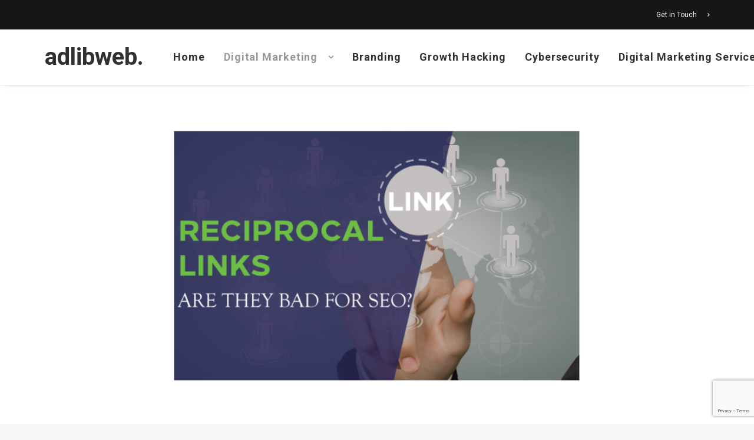

--- FILE ---
content_type: text/html; charset=UTF-8
request_url: https://www.adlibweb.com/are-reciprocal-links-bad-for-seo/
body_size: 24534
content:
<!DOCTYPE html>
<html class="no-touch" lang="en-US" xmlns="http://www.w3.org/1999/xhtml">
<head>
<meta http-equiv="Content-Type" content="text/html; charset=UTF-8">
<meta name="viewport" content="width=device-width, initial-scale=1">
<link rel="profile" href="http://gmpg.org/xfn/11">
<link rel="pingback" href="https://www.adlibweb.com/xmlrpc.php">
<script type="text/javascript"><meta name="publication-media-verification"content="ac3a639eefd641329e7cd57861609374"></script><meta name='robots' content='index, follow, max-image-preview:large, max-snippet:-1, max-video-preview:-1' />
<meta property="og:title" content="Are Reciprocal Links Bad for SEO?"/>
<meta property="og:description" content="Undoubtedly, link building plays a crucial role in helping you move your website higher up the search engine rankings. While there are many ways to build links,"/>
<meta property="og:image" content="https://www.adlibweb.com/wp-content/uploads/2019/12/Screenshot-2019-12-10-at-16.10.54.png"/>
<meta property="og:image:width" content="627" />
<meta property="og:image:height" content="389" />
<meta property="og:image:type" content="image/png" />
<meta property="og:type" content="article"/>
<meta property="og:article:published_time" content="2019-12-10 16:12:40"/>
<meta property="og:article:modified_time" content="2019-12-10 16:12:40"/>
<meta property="og:article:tag" content="Reciprocal Links"/>
<meta property="og:article:tag" content="Link Strategy"/>
<meta name="twitter:card" content="summary">
<meta name="twitter:title" content="Are Reciprocal Links Bad for SEO?"/>
<meta name="twitter:description" content="Undoubtedly, link building plays a crucial role in helping you move your website higher up the search engine rankings. While there are many ways to build links,"/>
<meta name="twitter:image" content="https://www.adlibweb.com/wp-content/uploads/2019/12/Screenshot-2019-12-10-at-16.10.54.png"/>
<meta name="author" content="Nick Loggie"/>

	<!-- This site is optimized with the Yoast SEO plugin v26.8 - https://yoast.com/product/yoast-seo-wordpress/ -->
	<title>Are Reciprocal Links Bad for SEO? - adlibweb.</title>
	<meta name="description" content="Undoubtedly, link building plays a crucial role in helping you move your website higher up the search engine rankings. While there are many ways to build -" />
	<link rel="canonical" href="https://www.adlibweb.com/are-reciprocal-links-bad-for-seo/" />
	<meta property="og:url" content="https://www.adlibweb.com/are-reciprocal-links-bad-for-seo/" />
	<meta property="og:site_name" content="adlibweb." />
	<meta property="article:publisher" content="https://www.facebook.com/adlibweb/" />
	<meta property="article:published_time" content="2019-12-10T15:12:40+00:00" />
	<meta property="og:image" content="https://www.adlibweb.com/wp-content/uploads/2019/12/Screenshot-2019-12-10-at-16.10.54.png" />
	<meta property="og:image:width" content="627" />
	<meta property="og:image:height" content="389" />
	<meta property="og:image:type" content="image/png" />
	<meta name="author" content="Nick Loggie" />
	<meta name="twitter:creator" content="@logz05" />
	<meta name="twitter:site" content="@logz05" />
	<!-- / Yoast SEO plugin. -->


<link rel="amphtml" href="https://www.adlibweb.com/are-reciprocal-links-bad-for-seo/amp/" /><meta name="generator" content="AMP for WP 1.1.11"/><link rel='dns-prefetch' href='//www.googletagmanager.com' />
<link rel='dns-prefetch' href='//fonts.googleapis.com' />
<link rel="alternate" type="application/rss+xml" title="adlibweb. &raquo; Feed" href="https://www.adlibweb.com/feed/" />
<style id='wp-img-auto-sizes-contain-inline-css' type='text/css'>
img:is([sizes=auto i],[sizes^="auto," i]){contain-intrinsic-size:3000px 1500px}
/*# sourceURL=wp-img-auto-sizes-contain-inline-css */
</style>
<link rel='stylesheet' id='cnss_font_awesome_css-css' href='https://www.adlibweb.com/wp-content/plugins/easy-social-icons/css/font-awesome/css/all.min.css?ver=7.0.0' type='text/css' media='all' />
<link rel='stylesheet' id='cnss_font_awesome_v4_shims-css' href='https://www.adlibweb.com/wp-content/plugins/easy-social-icons/css/font-awesome/css/v4-shims.min.css?ver=7.0.0' type='text/css' media='all' />
<link rel='stylesheet' id='cnss_css-css' href='https://www.adlibweb.com/wp-content/plugins/easy-social-icons/css/cnss.css?ver=1.0' type='text/css' media='all' />
<link rel='stylesheet' id='cnss_share_css-css' href='https://www.adlibweb.com/wp-content/plugins/easy-social-icons/css/share.css?ver=1.0' type='text/css' media='all' />
<style id='classic-theme-styles-inline-css' type='text/css'>
/*! This file is auto-generated */
.wp-block-button__link{color:#fff;background-color:#32373c;border-radius:9999px;box-shadow:none;text-decoration:none;padding:calc(.667em + 2px) calc(1.333em + 2px);font-size:1.125em}.wp-block-file__button{background:#32373c;color:#fff;text-decoration:none}
/*# sourceURL=/wp-includes/css/classic-themes.min.css */
</style>
<link rel='stylesheet' id='uncodefont-google-css' href='//fonts.googleapis.com/css?display=swap&family=Roboto%3A100%2C100italic%2C300%2C300italic%2Cregular%2Citalic%2C500%2C500italic%2C700%2C700italic%2C900%2C900italic%7CCormorant%3A300%2Cregular%2C500%2C600%2C700%2C300italic%2Citalic%2C500italic%2C600italic%2C700italic&#038;subset=cyrillic%2Ccyrillic-ext%2Cgreek%2Cgreek-ext%2Clatin%2Clatin-ext%2Cvietnamese&#038;ver=2.9.4.1' type='text/css' media='all' />
<link rel='stylesheet' id='widgetopts-styles-css' href='https://www.adlibweb.com/wp-content/plugins/widget-options/assets/css/widget-options.css?ver=4.1.3' type='text/css' media='all' />
<style id='ez-toc-style-inline-css' type='text/css'>
#ez-toc-container{background:#f9f9f9;border:1px solid #aaa;border-radius:4px;-webkit-box-shadow:0 1px 1px rgba(0,0,0,.05);box-shadow:0 1px 1px rgba(0,0,0,.05);display:table;margin-bottom:1em;padding:10px 20px 10px 10px;position:relative;width:auto}div.ez-toc-widget-container{padding:0;position:relative}#ez-toc-container.ez-toc-light-blue{background:#edf6ff}#ez-toc-container.ez-toc-white{background:#fff}#ez-toc-container.ez-toc-black{background:#000}#ez-toc-container.ez-toc-transparent{background:none}div.ez-toc-widget-container ul{display:block}div.ez-toc-widget-container li{border:none;padding:0}div.ez-toc-widget-container ul.ez-toc-list{padding:10px}#ez-toc-container ul ul,.ez-toc div.ez-toc-widget-container ul ul{margin-left:1.5em}#ez-toc-container li,#ez-toc-container ul{padding:0}#ez-toc-container li,#ez-toc-container ul,#ez-toc-container ul li,div.ez-toc-widget-container,div.ez-toc-widget-container li{background:0 0;list-style:none;line-height:1.6;margin:0;overflow:hidden;z-index:1}#ez-toc-container .ez-toc-title{text-align:left;line-height:1.45;margin:0;padding:0}.ez-toc-title-container{display:table;width:100%}.ez-toc-title,.ez-toc-title-toggle{display:inline;text-align:left;vertical-align:middle}.ez-toc-btn,.ez-toc-glyphicon{display:inline-block;font-weight:400}#ez-toc-container.ez-toc-black a,#ez-toc-container.ez-toc-black a:visited,#ez-toc-container.ez-toc-black p.ez-toc-title{color:#fff}#ez-toc-container div.ez-toc-title-container+ul.ez-toc-list{margin-top:1em}.ez-toc-wrap-left{margin:0 auto 1em 0!important}.ez-toc-wrap-left-text{float:left}.ez-toc-wrap-right{margin:0 0 1em auto!important}.ez-toc-wrap-right-text{float:right}#ez-toc-container a{color:#444;box-shadow:none;text-decoration:none;text-shadow:none;display:inline-flex;align-items:stretch;flex-wrap:nowrap}#ez-toc-container a:visited{color:#9f9f9f}#ez-toc-container a:hover{text-decoration:underline}#ez-toc-container a.ez-toc-toggle{display:flex;align-items:center}.ez-toc-widget-container ul.ez-toc-list li::before{content:' ';position:absolute;left:0;right:0;height:30px;line-height:30px;z-index:-1}.ez-toc-widget-container ul.ez-toc-list li.active{background-color:#ededed}.ez-toc-widget-container li.active>a{font-weight:900}.ez-toc-btn{padding:6px 12px;margin-bottom:0;font-size:14px;line-height:1.428571429;text-align:center;white-space:nowrap;vertical-align:middle;cursor:pointer;background-image:none;border:1px solid transparent;border-radius:4px;-webkit-user-select:none;-moz-user-select:none;-ms-user-select:none;-o-user-select:none;user-select:none}.ez-toc-btn:focus{outline:#333 dotted thin;outline:-webkit-focus-ring-color auto 5px;outline-offset:-2px}.ez-toc-btn:focus,.ez-toc-btn:hover{color:#333;text-decoration:none}.ez-toc-btn.active,.ez-toc-btn:active{background-image:none;outline:0;-webkit-box-shadow:inset 0 3px 5px rgba(0,0,0,.125);box-shadow:inset 0 3px 5px rgba(0,0,0,.125)}.ez-toc-btn-default{color:#333;background-color:#fff;-webkit-box-shadow:inset 0 1px 0 rgba(255,255,255,.15),0 1px 1px rgba(0,0,0,.075);box-shadow:inset 0 1px 0 rgba(255,255,255,.15),0 1px 1px rgba(0,0,0,.075);text-shadow:0 1px 0 #fff;background-image:-webkit-gradient(linear,left 0,left 100%,from(#fff),to(#e0e0e0));background-image:-webkit-linear-gradient(top,#fff 0,#e0e0e0 100%);background-image:-moz-linear-gradient(top,#fff 0,#e0e0e0 100%);background-image:linear-gradient(to bottom,#fff 0,#e0e0e0 100%);background-repeat:repeat-x;border-color:#ccc}.ez-toc-btn-default.active,.ez-toc-btn-default:active,.ez-toc-btn-default:focus,.ez-toc-btn-default:hover{color:#333;background-color:#ebebeb;border-color:#adadad}.ez-toc-btn-default.active,.ez-toc-btn-default:active{background-image:none;background-color:#e0e0e0;border-color:#dbdbdb}.ez-toc-btn-sm,.ez-toc-btn-xs{padding:5px 10px;font-size:12px;line-height:1.5;border-radius:3px}.ez-toc-btn-xs{padding:1px 5px}.ez-toc-btn-default:active{-webkit-box-shadow:inset 0 3px 5px rgba(0,0,0,.125);box-shadow:inset 0 3px 5px rgba(0,0,0,.125)}.btn.active,.ez-toc-btn:active{background-image:none}.ez-toc-btn-default:focus,.ez-toc-btn-default:hover{background-color:#e0e0e0;background-position:0 -15px}.ez-toc-pull-right{float:right!important;margin-left:10px}#ez-toc-container label.cssicon,#ez-toc-widget-container label.cssicon{height:30px}.ez-toc-glyphicon{position:relative;top:1px;font-family:'Glyphicons Halflings';-webkit-font-smoothing:antialiased;font-style:normal;line-height:1;-moz-osx-font-smoothing:grayscale}.ez-toc-glyphicon:empty{width:1em}.ez-toc-toggle i.ez-toc-glyphicon,label.cssicon .ez-toc-glyphicon:empty{font-size:16px;margin-left:2px}#ez-toc-container input,.ez-toc-toggle #item{position:absolute;left:-999em}#ez-toc-container input[type=checkbox]:checked+nav,#ez-toc-widget-container input[type=checkbox]:checked+nav{opacity:0;max-height:0;border:none;display:none}#ez-toc-container .ez-toc-js-icon-con,#ez-toc-container label{position:relative;cursor:pointer;display:initial}#ez-toc-container .ez-toc-js-icon-con,#ez-toc-container .ez-toc-toggle label,.ez-toc-cssicon{float:right;position:relative;font-size:16px;padding:0;border:1px solid #999191;border-radius:5px;cursor:pointer;left:10px;width:35px}div#ez-toc-container .ez-toc-title{display:initial}.ez-toc-wrap-center{margin:0 auto 1em!important}#ez-toc-container a.ez-toc-toggle{color:#444;background:inherit;border:inherit}#ez-toc-container .eztoc-toggle-hide-by-default,.eztoc-hide,label.cssiconcheckbox{display:none}.ez-toc-widget-container ul li a{padding-left:10px;display:inline-flex;align-items:stretch;flex-wrap:nowrap}.ez-toc-widget-container ul.ez-toc-list li{height:auto!important}.ez-toc-icon-toggle-span{display:flex;align-items:center;width:35px;height:30px;justify-content:center;direction:ltr}.eztoc_no_heading_found{background-color:#ff0;padding-left:10px}.term-description .ez-toc-title-container p:nth-child(2){width:50px;float:right;margin:0}.ez-toc-container-direction {direction: ltr;}.ez-toc-counter ul {direction: ltr;counter-reset: item ;}.ez-toc-counter nav ul li a::before {content: counter(item, none) "- ";margin-right: .2em; counter-increment: item;flex-grow: 0;flex-shrink: 0;float: left; }.ez-toc-widget-direction {direction: ltr;}.ez-toc-widget-container ul {direction: ltr;counter-reset: item ;}.ez-toc-widget-container nav ul li a::before {content: counter(item, none) "- ";margin-right: .2em; counter-increment: item;flex-grow: 0;flex-shrink: 0;float: left; }div#ez-toc-container .ez-toc-title {font-size: 120%;}div#ez-toc-container .ez-toc-title {font-weight: 500;}div#ez-toc-container ul li , div#ez-toc-container ul li a {font-size: 95%;}div#ez-toc-container ul li , div#ez-toc-container ul li a {font-weight: 500;}div#ez-toc-container nav ul ul li {font-size: 90%;}
/*# sourceURL=ez-toc-style-inline-css */
</style>
<link rel='stylesheet' id='uncode-gutenberg-frontend-css' href='https://www.adlibweb.com/wp-content/themes/uncode/core/inc/compatibility/gutenberg/assets/css/uncode-gutenberg-frontend.css?ver=1.0.0' type='text/css' media='all' />
<link rel='stylesheet' id='uncode-style-css' href='https://www.adlibweb.com/wp-content/themes/uncode/library/css/style.css?ver=2.9.4.2' type='text/css' media='all' />
<style id='uncode-style-inline-css' type='text/css'>

@media (min-width: 960px) { .limit-width { max-width: 1200px; margin: auto;}}
#changer-back-color { transition: background-color 1000ms cubic-bezier(0.25, 1, 0.5, 1) !important; } #changer-back-color > div { transition: opacity 1000ms cubic-bezier(0.25, 1, 0.5, 1) !important; } body.bg-changer-init.disable-hover .main-wrapper .style-light,  body.bg-changer-init.disable-hover .main-wrapper .style-light h1,  body.bg-changer-init.disable-hover .main-wrapper .style-light h2, body.bg-changer-init.disable-hover .main-wrapper .style-light h3, body.bg-changer-init.disable-hover .main-wrapper .style-light h4, body.bg-changer-init.disable-hover .main-wrapper .style-light h5, body.bg-changer-init.disable-hover .main-wrapper .style-light h6, body.bg-changer-init.disable-hover .main-wrapper .style-light a, body.bg-changer-init.disable-hover .main-wrapper .style-dark, body.bg-changer-init.disable-hover .main-wrapper .style-dark h1, body.bg-changer-init.disable-hover .main-wrapper .style-dark h2, body.bg-changer-init.disable-hover .main-wrapper .style-dark h3, body.bg-changer-init.disable-hover .main-wrapper .style-dark h4, body.bg-changer-init.disable-hover .main-wrapper .style-dark h5, body.bg-changer-init.disable-hover .main-wrapper .style-dark h6, body.bg-changer-init.disable-hover .main-wrapper .style-dark a { transition: color 1000ms cubic-bezier(0.25, 1, 0.5, 1) !important; }
/*# sourceURL=uncode-style-inline-css */
</style>
<link rel='stylesheet' id='uncode-icons-css' href='https://www.adlibweb.com/wp-content/themes/uncode/library/css/uncode-icons.css?ver=2.9.4.2' type='text/css' media='all' />
<link rel='stylesheet' id='uncode-custom-style-css' href='https://www.adlibweb.com/wp-content/themes/uncode/library/css/style-custom.css?ver=2.9.4.2' type='text/css' media='all' />
<style id='uncode-custom-style-inline-css' type='text/css'>
.footer .footer-center {padding-top:28px;padding-bottom:28px;}footer a {color:#fff !important;}.widget_recent_entries ul li a {color:#303133 !important;}body.textual-accent-color .post-content > div ul:not(.menu-smart):not(.nav-tabs):not(.pagination) a:not(.btn) {color:#e72132 !important;}.the_champ_sharing_container, .vc_wp_meta {display:none;}.ui-widget-content .ui-state-default {background:#555 !important;}.style-accent-bg {background-color:#e72132;}.author-info {display:none !important;}body.textual-accent-color.home .post-content > div p:not(.entry-small):not(.panel-title):not(.t-entry-member-social) a:not(.btn) {color:#fff !important;}#ez-toc-container {margin-top:1em;}
/*# sourceURL=uncode-custom-style-inline-css */
</style>
<link rel='stylesheet' id='child-style-css' href='https://www.adlibweb.com/wp-content/themes/uncode-child/style.css' type='text/css' media='all' />
<script type="text/javascript" src="https://www.adlibweb.com/wp-includes/js/jquery/jquery.min.js?ver=3.7.1" id="jquery-core-js"></script>
<script type="text/javascript" src="https://www.adlibweb.com/wp-content/plugins/easy-social-icons/js/cnss.js?ver=1.0" id="cnss_js-js"></script>
<script type="text/javascript" src="https://www.adlibweb.com/wp-content/plugins/easy-social-icons/js/share.js?ver=1.0" id="cnss_share_js-js"></script>
<script type="text/javascript" id="uncode-init-js-extra">
/* <![CDATA[ */
var SiteParameters = {"days":"days","hours":"hours","minutes":"minutes","seconds":"seconds","constant_scroll":"on","scroll_speed":"2","parallax_factor":"0.25","loading":"Loading\u2026","slide_name":"slide","slide_footer":"footer","ajax_url":"https://www.adlibweb.com/wp-admin/admin-ajax.php","nonce_adaptive_images":"811c437240","nonce_srcset_async":"35b612aae9","enable_debug":"","block_mobile_videos":"","is_frontend_editor":"","main_width":["1200","px"],"mobile_parallax_allowed":"","listen_for_screen_update":"1","wireframes_plugin_active":"1","sticky_elements":"off","resize_quality":"80","register_metadata":"1","bg_changer_time":"1000","update_wc_fragments":"1","optimize_shortpixel_image":"","menu_mobile_offcanvas_gap":"45","custom_cursor_selector":"[href], .trigger-overlay, .owl-next, .owl-prev, .owl-dot, input[type=\"submit\"], input[type=\"checkbox\"], button[type=\"submit\"], a[class^=\"ilightbox\"], .ilightbox-thumbnail, .ilightbox-prev, .ilightbox-next, .overlay-close, .unmodal-close, .qty-inset \u003E span, .share-button li, .uncode-post-titles .tmb.tmb-click-area, .btn-link, .tmb-click-row .t-inside, .lg-outer button, .lg-thumb img, a[data-lbox], .uncode-close-offcanvas-overlay, .uncode-nav-next, .uncode-nav-prev, .uncode-nav-index","mobile_parallax_animation":"","lbox_enhanced":"","native_media_player":"","vimeoPlayerParams":"?autoplay=0","ajax_filter_key_search":"key","ajax_filter_key_unfilter":"unfilter","index_pagination_disable_scroll":"","index_pagination_scroll_to":"","uncode_wc_popup_cart_qty":"","disable_hover_hack":"","uncode_nocookie":"","menuHideOnClick":"1","smoothScroll":"off","smoothScrollDisableHover":"","smoothScrollQuery":"960","uncode_force_onepage_dots":"","uncode_smooth_scroll_safe":"","uncode_lb_add_galleries":", .gallery","uncode_lb_add_items":", .gallery .gallery-item a","uncode_prev_label":"Previous","uncode_next_label":"Next","uncode_slide_label":"Slide","uncode_share_label":"Share on %","uncode_has_ligatures":"","uncode_is_accessible":"","uncode_carousel_itemSelector":"*:not(.hidden)","dynamic_srcset_active":"1","dynamic_srcset_bg_mobile_breakpoint":"570","dynamic_srcset_bunch_limit":"1","dynamic_srcset_bg_mobile_size":"0","activate_webp":"","force_webp":"","uncode_limit_width":"1200px"};
//# sourceURL=uncode-init-js-extra
/* ]]> */
</script>
<script type="text/javascript" src="https://www.adlibweb.com/wp-content/themes/uncode/library/js/init.min.js?ver=2.9.4.2" id="uncode-init-js"></script>

<!-- Google tag (gtag.js) snippet added by Site Kit -->
<!-- Google Analytics snippet added by Site Kit -->
<script type="text/javascript" src="https://www.googletagmanager.com/gtag/js?id=G-M716CF7GKN" id="google_gtagjs-js" async></script>
<script type="text/javascript" id="google_gtagjs-js-after">
/* <![CDATA[ */
window.dataLayer = window.dataLayer || [];function gtag(){dataLayer.push(arguments);}
gtag("set","linker",{"domains":["www.adlibweb.com"]});
gtag("js", new Date());
gtag("set", "developer_id.dZTNiMT", true);
gtag("config", "G-M716CF7GKN");
//# sourceURL=google_gtagjs-js-after
/* ]]> */
</script>
<script></script><style type="text/css">
		ul.cnss-social-icon li.cn-fa-icon a:hover{color:#ffffff!important;}
		</style><meta name="generator" content="Site Kit by Google 1.171.0" /><script type="application/ld+json" class="ez-toc-schema-markup-output">{"@context":"https:\/\/schema.org","@graph":[{"@context":"https:\/\/schema.org","@type":"SiteNavigationElement","@id":"#ez-toc","name":"What Exactly Are Reciprocal Links?","url":"https:\/\/www.adlibweb.com\/are-reciprocal-links-bad-for-seo\/#what-exactly-are-reciprocal-links"},{"@context":"https:\/\/schema.org","@type":"SiteNavigationElement","@id":"#ez-toc","name":"Will Reciprocal Links Hurt Your SEO?","url":"https:\/\/www.adlibweb.com\/are-reciprocal-links-bad-for-seo\/#will-reciprocal-links-hurt-your-seo"},{"@context":"https:\/\/schema.org","@type":"SiteNavigationElement","@id":"#ez-toc","name":"Exchange Links with Related Websites\u00a0","url":"https:\/\/www.adlibweb.com\/are-reciprocal-links-bad-for-seo\/#exchange-links-with-related-websites"},{"@context":"https:\/\/schema.org","@type":"SiteNavigationElement","@id":"#ez-toc","name":"Ensure the Link is Relevant\u00a0","url":"https:\/\/www.adlibweb.com\/are-reciprocal-links-bad-for-seo\/#ensure-the-link-is-relevant"}]}</script><meta name="generator" content="speculation-rules 1.6.0">

<!-- Google AdSense meta tags added by Site Kit -->
<meta name="google-adsense-platform-account" content="ca-host-pub-2644536267352236">
<meta name="google-adsense-platform-domain" content="sitekit.withgoogle.com">
<!-- End Google AdSense meta tags added by Site Kit -->

<!-- Schema & Structured Data For WP v1.54.2 - -->
<script type="application/ld+json" class="saswp-schema-markup-output">
[{"@context":"https:\/\/schema.org\/","@graph":[{"@context":"https:\/\/schema.org\/","@type":"SiteNavigationElement","@id":"https:\/\/www.adlibweb.com\/#home","name":"Home","url":"https:\/\/www.adlibweb.com\/modern\/"},{"@context":"https:\/\/schema.org\/","@type":"SiteNavigationElement","@id":"https:\/\/www.adlibweb.com\/#topics","name":"Topics","url":"https:\/\/www.adlibweb.com\/categories\/"},{"@context":"https:\/\/schema.org\/","@type":"SiteNavigationElement","@id":"https:\/\/www.adlibweb.com\/#digital-marketing-strategy","name":"Digital Marketing Strategy","url":"https:\/\/www.adlibweb.com\/category\/digital-marketing\/digital-marketing-strategy\/"},{"@context":"https:\/\/schema.org\/","@type":"SiteNavigationElement","@id":"https:\/\/www.adlibweb.com\/#digital-marketing","name":"Digital Marketing","url":"https:\/\/www.adlibweb.com\/category\/digital-marketing\/"},{"@context":"https:\/\/schema.org\/","@type":"SiteNavigationElement","@id":"https:\/\/www.adlibweb.com\/#content-marketing","name":"Content Marketing","url":"https:\/\/www.adlibweb.com\/category\/digital-marketing\/content-marketing\/"},{"@context":"https:\/\/schema.org\/","@type":"SiteNavigationElement","@id":"https:\/\/www.adlibweb.com\/#email-marketing","name":"Email marketing","url":"https:\/\/www.adlibweb.com\/category\/digital-marketing\/email-marketing\/"},{"@context":"https:\/\/schema.org\/","@type":"SiteNavigationElement","@id":"https:\/\/www.adlibweb.com\/#hosting","name":"Hosting","url":"https:\/\/www.adlibweb.com\/category\/digital-marketing\/hosting\/"},{"@context":"https:\/\/schema.org\/","@type":"SiteNavigationElement","@id":"https:\/\/www.adlibweb.com\/#social-media-marketing","name":"Social Media Marketing","url":"https:\/\/www.adlibweb.com\/category\/digital-marketing\/social-media-marketing\/"},{"@context":"https:\/\/schema.org\/","@type":"SiteNavigationElement","@id":"https:\/\/www.adlibweb.com\/#inbound-marketing","name":"Inbound Marketing","url":"https:\/\/www.adlibweb.com\/category\/digital-marketing\/inbound-marketing\/"},{"@context":"https:\/\/schema.org\/","@type":"SiteNavigationElement","@id":"https:\/\/www.adlibweb.com\/#affiliate-marketing","name":"Affiliate Marketing","url":"https:\/\/www.adlibweb.com\/category\/digital-marketing\/affiliate-marketing\/"},{"@context":"https:\/\/schema.org\/","@type":"SiteNavigationElement","@id":"https:\/\/www.adlibweb.com\/#seo","name":"SEO","url":"https:\/\/www.adlibweb.com\/category\/digital-marketing\/seo\/"},{"@context":"https:\/\/schema.org\/","@type":"SiteNavigationElement","@id":"https:\/\/www.adlibweb.com\/#ppc-marketing","name":"PPC Marketing","url":"https:\/\/www.adlibweb.com\/category\/digital-marketing\/ppc-marketing\/"},{"@context":"https:\/\/schema.org\/","@type":"SiteNavigationElement","@id":"https:\/\/www.adlibweb.com\/#growth-hacking","name":"Growth Hacking","url":"https:\/\/www.adlibweb.com\/category\/digital-marketing\/growth-hacking\/"},{"@context":"https:\/\/schema.org\/","@type":"SiteNavigationElement","@id":"https:\/\/www.adlibweb.com\/#web-design","name":"Web Design","url":"https:\/\/www.adlibweb.com\/category\/digital-marketing\/web-design\/"},{"@context":"https:\/\/schema.org\/","@type":"SiteNavigationElement","@id":"https:\/\/www.adlibweb.com\/#branding","name":"Branding","url":"https:\/\/www.adlibweb.com\/category\/digital-marketing\/branding\/"},{"@context":"https:\/\/schema.org\/","@type":"SiteNavigationElement","@id":"https:\/\/www.adlibweb.com\/#tools-and-resources","name":"Tools and Resources","url":"https:\/\/www.adlibweb.com\/evergreen-seo-tools-list\/"},{"@context":"https:\/\/schema.org\/","@type":"SiteNavigationElement","@id":"https:\/\/www.adlibweb.com\/#digital-marketing-fundamentals","name":"Digital Marketing Fundamentals","url":"https:\/\/www.adlibweb.com\/digital-marketing-services\/"},{"@context":"https:\/\/schema.org\/","@type":"SiteNavigationElement","@id":"https:\/\/www.adlibweb.com\/#digital-marketing-strategy","name":"Digital Marketing Strategy","url":"https:\/\/www.adlibweb.com\/digital-marketing-services\/digital-marketing-strategy\/"},{"@context":"https:\/\/schema.org\/","@type":"SiteNavigationElement","@id":"https:\/\/www.adlibweb.com\/#content-creation-management","name":"Content Creation Management","url":"https:\/\/www.adlibweb.com\/digital-marketing-services\/content-creation-management\/"},{"@context":"https:\/\/schema.org\/","@type":"SiteNavigationElement","@id":"https:\/\/www.adlibweb.com\/#technical-search-engine-optimization","name":"Technical Search Engine Optimization","url":"https:\/\/www.adlibweb.com\/digital-marketing-services\/technical-search-engine-optimization\/"},{"@context":"https:\/\/schema.org\/","@type":"SiteNavigationElement","@id":"https:\/\/www.adlibweb.com\/#web-design","name":"Web Design","url":"https:\/\/www.adlibweb.com\/digital-marketing-services\/web-design\/"},{"@context":"https:\/\/schema.org\/","@type":"SiteNavigationElement","@id":"https:\/\/www.adlibweb.com\/#reviews","name":"Reviews","url":"https:\/\/www.adlibweb.com\/category\/reviews\/"},{"@context":"https:\/\/schema.org\/","@type":"SiteNavigationElement","@id":"https:\/\/www.adlibweb.com\/#case-studies","name":"Case Studies","url":"https:\/\/www.adlibweb.com\/case-studies\/"},{"@context":"https:\/\/schema.org\/","@type":"SiteNavigationElement","@id":"https:\/\/www.adlibweb.com\/#presence-technology-an-enghouse-interactive-company","name":"Presence Technology, an Enghouse Interactive company","url":"https:\/\/www.adlibweb.com\/case-studies\/presence-technology-an-enghouse-interactive-company\/"},{"@context":"https:\/\/schema.org\/","@type":"SiteNavigationElement","@id":"https:\/\/www.adlibweb.com\/#oxygenworldwide","name":"Oxygenworldwide","url":"https:\/\/www.adlibweb.com\/case-studies\/oxygenworldwide\/"},{"@context":"https:\/\/schema.org\/","@type":"SiteNavigationElement","@id":"https:\/\/www.adlibweb.com\/#ciudad-patricia","name":"Ciudad Patricia","url":"https:\/\/www.adlibweb.com\/case-studies\/ciudad-patricia\/"},{"@context":"https:\/\/schema.org\/","@type":"SiteNavigationElement","@id":"https:\/\/www.adlibweb.com\/#production-service-network","name":"Production Service Network","url":"https:\/\/www.adlibweb.com\/case-studies\/production-service-network\/"},{"@context":"https:\/\/schema.org\/","@type":"SiteNavigationElement","@id":"https:\/\/www.adlibweb.com\/#sinews","name":"Sinews","url":"https:\/\/www.adlibweb.com\/case-studies\/sinews\/"},{"@context":"https:\/\/schema.org\/","@type":"SiteNavigationElement","@id":"https:\/\/www.adlibweb.com\/#cambridge-house-and-talking-with-cambridge","name":"Cambridge House and Talking with Cambridge","url":"https:\/\/www.adlibweb.com\/case-studies\/cambridge-house-and-talking-with-cambridge\/"},{"@context":"https:\/\/schema.org\/","@type":"SiteNavigationElement","@id":"https:\/\/www.adlibweb.com\/#how-we-work","name":"How we work","url":"https:\/\/www.adlibweb.com\/how-we-work\/"},{"@context":"https:\/\/schema.org\/","@type":"SiteNavigationElement","@id":"https:\/\/www.adlibweb.com\/#our-story","name":"Our story","url":"https:\/\/www.adlibweb.com\/our-story\/"},{"@context":"https:\/\/schema.org\/","@type":"SiteNavigationElement","@id":"https:\/\/www.adlibweb.com\/#get-in-touch","name":"Get in Touch","url":"https:\/\/www.adlibweb.com\/get-in-touch\/"}]},

{"@context":"https:\/\/schema.org\/","@type":"BlogPosting","@id":"https:\/\/www.adlibweb.com\/are-reciprocal-links-bad-for-seo\/#BlogPosting","url":"https:\/\/www.adlibweb.com\/are-reciprocal-links-bad-for-seo\/","inLanguage":"en-US","mainEntityOfPage":"https:\/\/www.adlibweb.com\/are-reciprocal-links-bad-for-seo\/","headline":"Are Reciprocal Links Bad for SEO?","description":"Undoubtedly, link building plays a crucial role in helping you move your website higher up the search engine rankings. While","articleBody":"Undoubtedly, link building plays a crucial role in helping you move your website higher up the search engine rankings. While there are many ways to build links, reciprocal linking is one of them. In this post, I'll provide you with some valuable insights on reciprocal links.  What Exactly Are Reciprocal Links?  Have you ever received a reply to one of your outreach email mentioning something like this:\u00a0    \"We would love to link to your page if you can link to us (You link to me, and I'll link to you)...i.e., Reciprocity\u00a0    Essentially, reciprocal links are considered as those links where website owners link to each other's pages as a link building tactic. This type of occurrence used to be quite common in the past, but with the advancement of Google's search engines algorithm, it has died down.    Ahrefs conducted an interesting study where they looked at links for about 140,000 websites with more than 10,000 monthly visitors per site. One of the results showed that approximately 73% of the websites had reciprocal links.\u00a0    This part of the study indicated that reciprocal links tend to occur naturally between authority sites.  Will Reciprocal Links Hurt Your SEO?  The answer is they may or may not hurt your rankings depending upon how you do it. According to Google webmaster guidelines, excessive link exchanges are considered as a part of link schemes. And there is a high probability that they may affect your search engine rankings over time.    In the past, many webmasters used to create pages specifically for the purpose of link exchanges. There were scenarios where a webmaster could have three to four different sites with many links between the websites.\u00a0    However, this sort of practice doesn't work anymore.\u00a0    In my opinion, the best way to build links is by building relationships through influencer outreach via email. The higher your content quality, the more chances you will have of getting links.\u00a0    The question is, what should you do if the influencer asks for a backlink in return? After all, a link exchange can be better than no link at all.\u00a0    If you follow the guidelines below, you shouldn't face any issue with reciprocal linking. But keep in mind, the value of a reciprocal link is always lesser as compared to a one-way link.\u00a0  Exchange Links with Related Websites\u00a0  If your company manufactures tennis rackets, then you don't want to exchange links with a debt management company. Unless, of course, you have topics on your website that are related to each other, which is highly unlikely.    On the other hand, exchanging links with a website related to sports news shouldn't be a problem. Before exchanging a link, ask yourself, will the link pointing to the other website look logical, and would it provide any value to the audience of that page? If not, avoid it altogether.    A few links from unrelated sites is not a big deal, but you don't want to overdo it. The practice also makes it harder for search engines to decide the keywords to rank your topic for.    Don't Exchange Links with Low-Quality Websites    In search engine terms, there is no clear definition of a low-quality website. Any website that looks untrustworthy to the average person can be deemed as a poor one.\u00a0    After having a closer look at a website, you might be able to figure out if it is set up to manipulate search engine rankings. A site like this will likely have poor content, and it may have links at irrelevant places.    While you may not get a direct penalty for linking out to low-quality websites but it is a negative signal which may start to affect your search engine ranking at one point or another.    Also, a site may start out as a quality site, but it may become untrustworthy over time. So it's a good idea to review your external links after every few months.  Ensure the Link is Relevant\u00a0  It doesn't take a genius to figure out this one. I'm sure you always ensure the link relevancy whenever you are linking out. When it comes to reciprocal links, you should be more careful.\u00a0    Always place the link on a relevant piece of content or add the context to make it look relevant.    Example: If you have a page on \"Stock Photography Guidelines for Students and Universities,\" and you want to link out to a page on \"charity or non-profit WordPress themes.\" You can add a line or two at the appropriate place. Something like: \"I recommend to make use of these non-profit themes here for your school project or college-related WordPress website.\"    Also, if your website mostly has outgoing links only on keywords, it's not a very good practice and can get your site penalized. While Google will not penalize you for incoming links, you should be careful with your outgoing ones.    Google gives a lot of emphasis on content that enhances user experience. If your link is not contextually relevant, it won't make your readers very happy.    Final Thoughts    To sum it up, reciprocal links are not entirely bad, but it's better if your link building campaigns are not focused around it.\u00a0\u00a0    I don't mind going for a reciprocal link here and there if it's relevant and provides value to my users. Usually, when someone asks for a link exchange, I offer them a link to one of their resource pages in a relevant guest post.\u00a0    In case you are good at creating and editing images, you can also offer a customized image for a webpage. It can work if the blog editor agrees to credit your website in return with a link.\u00a0    If you reach out to a site for a reciprocal link, ensure your link will provide value to their readers and similarly, the link you are asking for should provide value to your readers.    Always consider how your outgoing link will impact your readers. If you have a relatively new website, focus on establishing relationships, and build links slowly over time.    Author - Amos Struck","keywords":"Reciprocal Links, Link Strategy, ","datePublished":"2019-12-10T16:12:40+01:00","dateModified":"2019-12-10T16:12:40+01:00","author":{"@type":"Person","name":"Nick Loggie","url":"https:\/\/www.adlibweb.com\/author\/nick\/","sameAs":[],"image":{"@type":"ImageObject","url":"https:\/\/secure.gravatar.com\/avatar\/65c27e4121dfd14017ba54fd79b60a7e41b2e1b1ce9042b0d0b2fb66460f5a1f?s=96&d=mm&r=g","height":96,"width":96}},"editor":{"@type":"Person","name":"Nick Loggie","url":"https:\/\/www.adlibweb.com\/author\/nick\/","sameAs":[],"image":{"@type":"ImageObject","url":"https:\/\/secure.gravatar.com\/avatar\/65c27e4121dfd14017ba54fd79b60a7e41b2e1b1ce9042b0d0b2fb66460f5a1f?s=96&d=mm&r=g","height":96,"width":96}},"publisher":{"@type":"Organization","name":"Grupo Adlibweb SL","url":"https:\/\/www.adlibweb.com","logo":{"@type":"ImageObject","url":"https:\/\/www.adlibweb.com\/wp-content\/uploads\/2018\/03\/logo-dark-mobile.png","width":190,"height":36}},"image":[{"@type":"ImageObject","@id":"https:\/\/www.adlibweb.com\/are-reciprocal-links-bad-for-seo\/#primaryimage","url":"https:\/\/www.adlibweb.com\/wp-content\/uploads\/2019\/12\/Screenshot-2019-12-10-at-16.10.54.png","width":"627","height":"389"}]}]
</script>

    <script>
		if(screen.width<769){
        	window.location = "https://www.adlibweb.com/are-reciprocal-links-bad-for-seo/amp/";
        }
    	</script>
<link rel="icon" href="https://www.adlibweb.com/wp-content/uploads/2020/01/favicon.ico" sizes="32x32" />
<link rel="icon" href="https://www.adlibweb.com/wp-content/uploads/2020/01/favicon.ico" sizes="192x192" />
<link rel="apple-touch-icon" href="https://www.adlibweb.com/wp-content/uploads/2020/01/favicon.ico" />
<meta name="msapplication-TileImage" content="https://www.adlibweb.com/wp-content/uploads/2020/01/favicon.ico" />
<noscript><style> .wpb_animate_when_almost_visible { opacity: 1; }</style></noscript><!-- Start cookieyes banner -->
	<script id="cookieyes" type="text/javascript" src="https://cdn-cookieyes.com/client_data/874250ea0a1b63abe2ed186d/script.js"></script>
<!-- End cookieyes banner -->
<style id='global-styles-inline-css' type='text/css'>
:root{--wp--preset--aspect-ratio--square: 1;--wp--preset--aspect-ratio--4-3: 4/3;--wp--preset--aspect-ratio--3-4: 3/4;--wp--preset--aspect-ratio--3-2: 3/2;--wp--preset--aspect-ratio--2-3: 2/3;--wp--preset--aspect-ratio--16-9: 16/9;--wp--preset--aspect-ratio--9-16: 9/16;--wp--preset--color--black: #000000;--wp--preset--color--cyan-bluish-gray: #abb8c3;--wp--preset--color--white: #ffffff;--wp--preset--color--pale-pink: #f78da7;--wp--preset--color--vivid-red: #cf2e2e;--wp--preset--color--luminous-vivid-orange: #ff6900;--wp--preset--color--luminous-vivid-amber: #fcb900;--wp--preset--color--light-green-cyan: #7bdcb5;--wp--preset--color--vivid-green-cyan: #00d084;--wp--preset--color--pale-cyan-blue: #8ed1fc;--wp--preset--color--vivid-cyan-blue: #0693e3;--wp--preset--color--vivid-purple: #9b51e0;--wp--preset--gradient--vivid-cyan-blue-to-vivid-purple: linear-gradient(135deg,rgb(6,147,227) 0%,rgb(155,81,224) 100%);--wp--preset--gradient--light-green-cyan-to-vivid-green-cyan: linear-gradient(135deg,rgb(122,220,180) 0%,rgb(0,208,130) 100%);--wp--preset--gradient--luminous-vivid-amber-to-luminous-vivid-orange: linear-gradient(135deg,rgb(252,185,0) 0%,rgb(255,105,0) 100%);--wp--preset--gradient--luminous-vivid-orange-to-vivid-red: linear-gradient(135deg,rgb(255,105,0) 0%,rgb(207,46,46) 100%);--wp--preset--gradient--very-light-gray-to-cyan-bluish-gray: linear-gradient(135deg,rgb(238,238,238) 0%,rgb(169,184,195) 100%);--wp--preset--gradient--cool-to-warm-spectrum: linear-gradient(135deg,rgb(74,234,220) 0%,rgb(151,120,209) 20%,rgb(207,42,186) 40%,rgb(238,44,130) 60%,rgb(251,105,98) 80%,rgb(254,248,76) 100%);--wp--preset--gradient--blush-light-purple: linear-gradient(135deg,rgb(255,206,236) 0%,rgb(152,150,240) 100%);--wp--preset--gradient--blush-bordeaux: linear-gradient(135deg,rgb(254,205,165) 0%,rgb(254,45,45) 50%,rgb(107,0,62) 100%);--wp--preset--gradient--luminous-dusk: linear-gradient(135deg,rgb(255,203,112) 0%,rgb(199,81,192) 50%,rgb(65,88,208) 100%);--wp--preset--gradient--pale-ocean: linear-gradient(135deg,rgb(255,245,203) 0%,rgb(182,227,212) 50%,rgb(51,167,181) 100%);--wp--preset--gradient--electric-grass: linear-gradient(135deg,rgb(202,248,128) 0%,rgb(113,206,126) 100%);--wp--preset--gradient--midnight: linear-gradient(135deg,rgb(2,3,129) 0%,rgb(40,116,252) 100%);--wp--preset--font-size--small: 13px;--wp--preset--font-size--medium: 20px;--wp--preset--font-size--large: 36px;--wp--preset--font-size--x-large: 42px;--wp--preset--spacing--20: 0.44rem;--wp--preset--spacing--30: 0.67rem;--wp--preset--spacing--40: 1rem;--wp--preset--spacing--50: 1.5rem;--wp--preset--spacing--60: 2.25rem;--wp--preset--spacing--70: 3.38rem;--wp--preset--spacing--80: 5.06rem;--wp--preset--shadow--natural: 6px 6px 9px rgba(0, 0, 0, 0.2);--wp--preset--shadow--deep: 12px 12px 50px rgba(0, 0, 0, 0.4);--wp--preset--shadow--sharp: 6px 6px 0px rgba(0, 0, 0, 0.2);--wp--preset--shadow--outlined: 6px 6px 0px -3px rgb(255, 255, 255), 6px 6px rgb(0, 0, 0);--wp--preset--shadow--crisp: 6px 6px 0px rgb(0, 0, 0);}:where(.is-layout-flex){gap: 0.5em;}:where(.is-layout-grid){gap: 0.5em;}body .is-layout-flex{display: flex;}.is-layout-flex{flex-wrap: wrap;align-items: center;}.is-layout-flex > :is(*, div){margin: 0;}body .is-layout-grid{display: grid;}.is-layout-grid > :is(*, div){margin: 0;}:where(.wp-block-columns.is-layout-flex){gap: 2em;}:where(.wp-block-columns.is-layout-grid){gap: 2em;}:where(.wp-block-post-template.is-layout-flex){gap: 1.25em;}:where(.wp-block-post-template.is-layout-grid){gap: 1.25em;}.has-black-color{color: var(--wp--preset--color--black) !important;}.has-cyan-bluish-gray-color{color: var(--wp--preset--color--cyan-bluish-gray) !important;}.has-white-color{color: var(--wp--preset--color--white) !important;}.has-pale-pink-color{color: var(--wp--preset--color--pale-pink) !important;}.has-vivid-red-color{color: var(--wp--preset--color--vivid-red) !important;}.has-luminous-vivid-orange-color{color: var(--wp--preset--color--luminous-vivid-orange) !important;}.has-luminous-vivid-amber-color{color: var(--wp--preset--color--luminous-vivid-amber) !important;}.has-light-green-cyan-color{color: var(--wp--preset--color--light-green-cyan) !important;}.has-vivid-green-cyan-color{color: var(--wp--preset--color--vivid-green-cyan) !important;}.has-pale-cyan-blue-color{color: var(--wp--preset--color--pale-cyan-blue) !important;}.has-vivid-cyan-blue-color{color: var(--wp--preset--color--vivid-cyan-blue) !important;}.has-vivid-purple-color{color: var(--wp--preset--color--vivid-purple) !important;}.has-black-background-color{background-color: var(--wp--preset--color--black) !important;}.has-cyan-bluish-gray-background-color{background-color: var(--wp--preset--color--cyan-bluish-gray) !important;}.has-white-background-color{background-color: var(--wp--preset--color--white) !important;}.has-pale-pink-background-color{background-color: var(--wp--preset--color--pale-pink) !important;}.has-vivid-red-background-color{background-color: var(--wp--preset--color--vivid-red) !important;}.has-luminous-vivid-orange-background-color{background-color: var(--wp--preset--color--luminous-vivid-orange) !important;}.has-luminous-vivid-amber-background-color{background-color: var(--wp--preset--color--luminous-vivid-amber) !important;}.has-light-green-cyan-background-color{background-color: var(--wp--preset--color--light-green-cyan) !important;}.has-vivid-green-cyan-background-color{background-color: var(--wp--preset--color--vivid-green-cyan) !important;}.has-pale-cyan-blue-background-color{background-color: var(--wp--preset--color--pale-cyan-blue) !important;}.has-vivid-cyan-blue-background-color{background-color: var(--wp--preset--color--vivid-cyan-blue) !important;}.has-vivid-purple-background-color{background-color: var(--wp--preset--color--vivid-purple) !important;}.has-black-border-color{border-color: var(--wp--preset--color--black) !important;}.has-cyan-bluish-gray-border-color{border-color: var(--wp--preset--color--cyan-bluish-gray) !important;}.has-white-border-color{border-color: var(--wp--preset--color--white) !important;}.has-pale-pink-border-color{border-color: var(--wp--preset--color--pale-pink) !important;}.has-vivid-red-border-color{border-color: var(--wp--preset--color--vivid-red) !important;}.has-luminous-vivid-orange-border-color{border-color: var(--wp--preset--color--luminous-vivid-orange) !important;}.has-luminous-vivid-amber-border-color{border-color: var(--wp--preset--color--luminous-vivid-amber) !important;}.has-light-green-cyan-border-color{border-color: var(--wp--preset--color--light-green-cyan) !important;}.has-vivid-green-cyan-border-color{border-color: var(--wp--preset--color--vivid-green-cyan) !important;}.has-pale-cyan-blue-border-color{border-color: var(--wp--preset--color--pale-cyan-blue) !important;}.has-vivid-cyan-blue-border-color{border-color: var(--wp--preset--color--vivid-cyan-blue) !important;}.has-vivid-purple-border-color{border-color: var(--wp--preset--color--vivid-purple) !important;}.has-vivid-cyan-blue-to-vivid-purple-gradient-background{background: var(--wp--preset--gradient--vivid-cyan-blue-to-vivid-purple) !important;}.has-light-green-cyan-to-vivid-green-cyan-gradient-background{background: var(--wp--preset--gradient--light-green-cyan-to-vivid-green-cyan) !important;}.has-luminous-vivid-amber-to-luminous-vivid-orange-gradient-background{background: var(--wp--preset--gradient--luminous-vivid-amber-to-luminous-vivid-orange) !important;}.has-luminous-vivid-orange-to-vivid-red-gradient-background{background: var(--wp--preset--gradient--luminous-vivid-orange-to-vivid-red) !important;}.has-very-light-gray-to-cyan-bluish-gray-gradient-background{background: var(--wp--preset--gradient--very-light-gray-to-cyan-bluish-gray) !important;}.has-cool-to-warm-spectrum-gradient-background{background: var(--wp--preset--gradient--cool-to-warm-spectrum) !important;}.has-blush-light-purple-gradient-background{background: var(--wp--preset--gradient--blush-light-purple) !important;}.has-blush-bordeaux-gradient-background{background: var(--wp--preset--gradient--blush-bordeaux) !important;}.has-luminous-dusk-gradient-background{background: var(--wp--preset--gradient--luminous-dusk) !important;}.has-pale-ocean-gradient-background{background: var(--wp--preset--gradient--pale-ocean) !important;}.has-electric-grass-gradient-background{background: var(--wp--preset--gradient--electric-grass) !important;}.has-midnight-gradient-background{background: var(--wp--preset--gradient--midnight) !important;}.has-small-font-size{font-size: var(--wp--preset--font-size--small) !important;}.has-medium-font-size{font-size: var(--wp--preset--font-size--medium) !important;}.has-large-font-size{font-size: var(--wp--preset--font-size--large) !important;}.has-x-large-font-size{font-size: var(--wp--preset--font-size--x-large) !important;}
/*# sourceURL=global-styles-inline-css */
</style>
</head>
<body class="wp-singular post-template-default single single-post postid-18269 single-format-standard wp-theme-uncode wp-child-theme-uncode-child  style-color-lxmt-bg group-blog hormenu-position-left hmenu hmenu-position-right header-full-width main-center-align textual-accent-color menu-sticky-mobile menu-mobile-default mobile-parallax-not-allowed ilb-no-bounce unreg qw-body-scroll-disabled no-qty-fx wpb-js-composer js-comp-ver-8.5 vc_responsive" data-border="0">
		<div id="vh_layout_help"></div><div class="body-borders" data-border="0"><div class="top-border body-border-shadow"></div><div class="right-border body-border-shadow"></div><div class="bottom-border body-border-shadow"></div><div class="left-border body-border-shadow"></div><div class="top-border style-light-bg"></div><div class="right-border style-light-bg"></div><div class="bottom-border style-light-bg"></div><div class="left-border style-light-bg"></div></div>	<div class="box-wrapper">
		<div class="box-container">
		<script type="text/javascript" id="initBox">UNCODE.initBox();</script>
		<div class="menu-wrapper menu-shrink menu-sticky menu-sticky-mobile">
													<div class="top-menu navbar menu-secondary menu-dark submenu-dark style-color-wayh-bg top-menu-padding mobile-hidden tablet-hidden">
																		<div class="row-menu limit-width">
																			<div class="row-menu-inner"><div class="col-lg-0 middle">
																					<div class="menu-bloginfo">
																						<div class="menu-bloginfo-inner style-dark">
																							
																						</div>
																					</div>
																				</div>
																				<div class="col-lg-12 menu-horizontal">
																					<div class="navbar-topmenu navbar-nav-last"><ul id="menu-secondary-menu" class="menu-smart menu-mini sm" role="menu"><li role="menuitem"  id="menu-item-23834" class="menu-item menu-item-type-post_type menu-item-object-page menu-item-23834 menu-item-link"><a href="https://www.adlibweb.com/get-in-touch/" data-wpel-link="internal">Get in Touch<i class="fa fa-angle-right fa-dropdown"></i></a></li>
</ul></div>
																				</div></div>
																		</div>
																	</div>
													<header id="masthead" class="navbar menu-primary menu-light submenu-light style-light-original menu-with-logo">
														<div class="menu-container style-color-xsdn-bg menu-borders menu-shadows" role="navigation">
															<div class="row-menu limit-width">
																<div class="row-menu-inner">
																	<div id="logo-container-mobile" class="col-lg-0 logo-container middle">
																		<div id="main-logo" class="navbar-header style-light">
																			<a href="https://www.adlibweb.com/" class="navbar-brand" data-minheight="25" aria-label="adlibweb." data-wpel-link="internal"><h2 class="text-logo h3 logo-skinnable main-logo" data-maxheight="40" style="font-size:40px;">adlibweb.</h2></a>
																		</div>
																		<div class="mmb-container"><div class="mobile-additional-icons"></div><div class="mobile-menu-button mobile-menu-button-light lines-button" aria-label="Toggle menu" role="button" tabindex="0"><span class="lines"><span></span></span></div></div>
																	</div>
																	<div class="col-lg-12 main-menu-container middle">
																		<div class="menu-horizontal ">
																			<div class="menu-horizontal-inner">
																				<div class="nav navbar-nav navbar-main navbar-nav-first"><ul id="menu-menu-1" class="menu-primary-inner menu-smart sm" role="menu"><li role="menuitem"  id="menu-item-4" class="menu-item menu-item-type-custom menu-item-object-custom menu-item-home menu-item-4 menu-item-link"><a href="https://www.adlibweb.com/" data-wpel-link="internal">Home<i class="fa fa-angle-right fa-dropdown"></i></a></li>
<li role="menuitem"  id="menu-item-23755" class="menu-item menu-item-type-taxonomy menu-item-object-category current-post-ancestor current-menu-parent current-post-parent menu-item-has-children menu-item-23755 dropdown menu-item-link"><a href="https://www.adlibweb.com/category/digital-marketing/" data-toggle="dropdown" class="dropdown-toggle" data-type="title" data-wpel-link="internal">Digital Marketing<i class="fa fa-angle-down fa-dropdown"></i></a>
<ul role="menu" class="drop-menu">
	<li role="menuitem"  id="menu-item-23756" class="menu-item menu-item-type-taxonomy menu-item-object-category current-post-ancestor current-menu-parent current-post-parent menu-item-23756"><a href="https://www.adlibweb.com/category/digital-marketing/digital-marketing-strategy/" data-wpel-link="internal">Digital Marketing Strategy<i class="fa fa-angle-right fa-dropdown"></i></a></li>
	<li role="menuitem"  id="menu-item-23757" class="menu-item menu-item-type-taxonomy menu-item-object-category current-post-ancestor current-menu-parent current-post-parent menu-item-23757"><a href="https://www.adlibweb.com/category/digital-marketing/seo/" data-wpel-link="internal">SEO<i class="fa fa-angle-right fa-dropdown"></i></a></li>
	<li role="menuitem"  id="menu-item-23758" class="menu-item menu-item-type-taxonomy menu-item-object-category menu-item-23758"><a href="https://www.adlibweb.com/category/digital-marketing/social-media-marketing/" data-wpel-link="internal">Social Media Marketing<i class="fa fa-angle-right fa-dropdown"></i></a></li>
	<li role="menuitem"  id="menu-item-23759" class="menu-item menu-item-type-taxonomy menu-item-object-category menu-item-23759"><a href="https://www.adlibweb.com/category/digital-marketing/content-marketing/" data-wpel-link="internal">Content Marketing<i class="fa fa-angle-right fa-dropdown"></i></a></li>
	<li role="menuitem"  id="menu-item-23764" class="menu-item menu-item-type-taxonomy menu-item-object-category menu-item-23764"><a href="https://www.adlibweb.com/category/digital-marketing/inbound-marketing/" data-wpel-link="internal">Inbound Marketing<i class="fa fa-angle-right fa-dropdown"></i></a></li>
	<li role="menuitem"  id="menu-item-33189" class="menu-item menu-item-type-taxonomy menu-item-object-category menu-item-33189"><a href="https://www.adlibweb.com/category/digital-marketing/ppc-marketing/" data-wpel-link="internal">PPC Marketing<i class="fa fa-angle-right fa-dropdown"></i></a></li>
	<li role="menuitem"  id="menu-item-23763" class="menu-item menu-item-type-taxonomy menu-item-object-category menu-item-23763"><a href="https://www.adlibweb.com/category/digital-marketing/ux/" data-wpel-link="internal">UX<i class="fa fa-angle-right fa-dropdown"></i></a></li>
	<li role="menuitem"  id="menu-item-23760" class="menu-item menu-item-type-taxonomy menu-item-object-category menu-item-23760"><a href="https://www.adlibweb.com/category/digital-marketing/web-design/" data-wpel-link="internal">Web Design<i class="fa fa-angle-right fa-dropdown"></i></a></li>
</ul>
</li>
<li role="menuitem"  id="menu-item-23762" class="menu-item menu-item-type-taxonomy menu-item-object-category menu-item-23762 menu-item-link"><a href="https://www.adlibweb.com/category/digital-marketing/branding/" data-wpel-link="internal">Branding<i class="fa fa-angle-right fa-dropdown"></i></a></li>
<li role="menuitem"  id="menu-item-23761" class="menu-item menu-item-type-taxonomy menu-item-object-category menu-item-23761 menu-item-link"><a href="https://www.adlibweb.com/category/digital-marketing/growth-hacking/" data-wpel-link="internal">Growth Hacking<i class="fa fa-angle-right fa-dropdown"></i></a></li>
<li role="menuitem"  id="menu-item-30517" class="menu-item menu-item-type-taxonomy menu-item-object-category menu-item-30517 menu-item-link"><a href="https://www.adlibweb.com/category/digital-marketing/cybersecurity/" data-wpel-link="internal">Cybersecurity<i class="fa fa-angle-right fa-dropdown"></i></a></li>
<li role="menuitem"  id="menu-item-23876" class="menu-item menu-item-type-post_type menu-item-object-page menu-item-has-children menu-item-23876 dropdown menu-item-link"><a href="https://www.adlibweb.com/digital-marketing-services/" data-toggle="dropdown" class="dropdown-toggle" data-type="title" data-wpel-link="internal">Digital Marketing Services<i class="fa fa-angle-down fa-dropdown"></i></a>
<ul role="menu" class="drop-menu">
	<li role="menuitem"  id="menu-item-23878" class="menu-item menu-item-type-post_type menu-item-object-page menu-item-23878"><a href="https://www.adlibweb.com/digital-marketing-services/digital-marketing-strategy/" data-wpel-link="internal">Digital Marketing Strategy<i class="fa fa-angle-right fa-dropdown"></i></a></li>
	<li role="menuitem"  id="menu-item-23877" class="menu-item menu-item-type-post_type menu-item-object-page menu-item-23877"><a href="https://www.adlibweb.com/digital-marketing-services/content-creation-management/" data-wpel-link="internal">Content Creation Management<i class="fa fa-angle-right fa-dropdown"></i></a></li>
	<li role="menuitem"  id="menu-item-23880" class="menu-item menu-item-type-post_type menu-item-object-page menu-item-23880"><a href="https://www.adlibweb.com/digital-marketing-services/technical-search-engine-optimization/" data-wpel-link="internal">Technical Search Engine Optimization<i class="fa fa-angle-right fa-dropdown"></i></a></li>
	<li role="menuitem"  id="menu-item-23879" class="menu-item menu-item-type-post_type menu-item-object-page menu-item-23879"><a href="https://www.adlibweb.com/digital-marketing-services/web-design/" data-wpel-link="internal">Web Design<i class="fa fa-angle-right fa-dropdown"></i></a></li>
</ul>
</li>
<li role="menuitem"  id="menu-item-23766" class="menu-item menu-item-type-custom menu-item-object-custom menu-item-has-children menu-item-23766 dropdown menu-item-link"><a href="#" data-toggle="dropdown" class="dropdown-toggle" role="button" data-type="title">Us<i class="fa fa-angle-down fa-dropdown"></i></a>
<ul role="menu" class="drop-menu">
	<li role="menuitem"  id="menu-item-23767" class="menu-item menu-item-type-post_type menu-item-object-page menu-item-23767"><a href="https://www.adlibweb.com/our-story/" data-wpel-link="internal">Our story<i class="fa fa-angle-right fa-dropdown"></i></a></li>
	<li role="menuitem"  id="menu-item-23768" class="menu-item menu-item-type-post_type menu-item-object-page menu-item-23768"><a href="https://www.adlibweb.com/how-we-work/" data-wpel-link="internal">How we work<i class="fa fa-angle-right fa-dropdown"></i></a></li>
	<li role="menuitem"  id="menu-item-23869" class="menu-item menu-item-type-post_type menu-item-object-page menu-item-has-children menu-item-23869 dropdown"><a href="https://www.adlibweb.com/case-studies/" data-type="title" data-wpel-link="internal">Case Studies<i class="fa fa-angle-down fa-dropdown"></i></a>
	<ul role="menu" class="drop-menu">
		<li role="menuitem"  id="menu-item-23870" class="menu-item menu-item-type-post_type menu-item-object-page menu-item-23870"><a href="https://www.adlibweb.com/case-studies/cambridge-house-and-talking-with-cambridge/" data-wpel-link="internal">Cambridge House and Talking with Cambridge<i class="fa fa-angle-right fa-dropdown"></i></a></li>
		<li role="menuitem"  id="menu-item-23871" class="menu-item menu-item-type-post_type menu-item-object-page menu-item-23871"><a href="https://www.adlibweb.com/case-studies/ciudad-patricia/" data-wpel-link="internal">Ciudad Patricia<i class="fa fa-angle-right fa-dropdown"></i></a></li>
		<li role="menuitem"  id="menu-item-23872" class="menu-item menu-item-type-post_type menu-item-object-page menu-item-23872"><a href="https://www.adlibweb.com/case-studies/oxygenworldwide/" data-wpel-link="internal">Oxygenworldwide<i class="fa fa-angle-right fa-dropdown"></i></a></li>
		<li role="menuitem"  id="menu-item-23873" class="menu-item menu-item-type-post_type menu-item-object-page menu-item-23873"><a href="https://www.adlibweb.com/case-studies/presence-technology-an-enghouse-interactive-company/" data-wpel-link="internal">Presence Technology, an Enghouse Interactive company<i class="fa fa-angle-right fa-dropdown"></i></a></li>
		<li role="menuitem"  id="menu-item-23874" class="menu-item menu-item-type-post_type menu-item-object-page menu-item-23874"><a href="https://www.adlibweb.com/case-studies/production-service-network/" data-wpel-link="internal">Production Service Network<i class="fa fa-angle-right fa-dropdown"></i></a></li>
		<li role="menuitem"  id="menu-item-23875" class="menu-item menu-item-type-post_type menu-item-object-page menu-item-23875"><a href="https://www.adlibweb.com/case-studies/sinews/" data-wpel-link="internal">Sinews<i class="fa fa-angle-right fa-dropdown"></i></a></li>
	</ul>
</li>
</ul>
</li>
</ul></div><div class="uncode-close-offcanvas-mobile lines-button close navbar-mobile-el"><span class="lines"></span></div><div class="nav navbar-nav navbar-nav-last navbar-extra-icons"><ul class="menu-smart sm menu-icons menu-smart-social" role="menu"><li role="menuitem" class="menu-item-link search-icon style-light dropdown "><a href="#" class="trigger-overlay search-icon" role="button" data-area="search" data-container="box-container" aria-label="Search">
													<i class="fa fa-search3"></i><span class="desktop-hidden"><span>Search</span></span><i class="fa fa-angle-down fa-dropdown desktop-hidden"></i>
													</a><ul role="menu" class="drop-menu desktop-hidden">
														<li role="menuitem">
															<form class="search" method="get" action="https://www.adlibweb.com/">
																<input type="search" class="search-field no-livesearch" placeholder="Search…" value="" name="s" title="Search…" /></form>
														</li>
													</ul></li></ul></div><div class="desktop-hidden menu-accordion-secondary">
														 							<div class="menu-accordion menu-accordion-2"><ul id="menu-secondary-menu-1" class="menu-smart sm sm-vertical mobile-secondary-menu" role="menu"><li role="menuitem"  class="menu-item menu-item-type-post_type menu-item-object-page menu-item-23834 menu-item-link"><a href="https://www.adlibweb.com/get-in-touch/" data-wpel-link="internal">Get in Touch<i class="fa fa-angle-right fa-dropdown"></i></a></li>
</ul></div></div></div>
																		</div>
																	</div>
																</div>
															</div></div>
													</header>
												</div>			<script type="text/javascript" id="fixMenuHeight">UNCODE.fixMenuHeight();</script>
			<div class="main-wrapper">
				<div class="main-container">
					<div class="page-wrapper">
						<div class="sections-container">
<script type="text/javascript">UNCODE.initHeader();</script><article id="post-18269" class="page-body style-light-bg post-18269 post type-post status-publish format-standard has-post-thumbnail hentry category-digital-marketing-strategy category-seo category-digital-marketing tag-reciprocal-links tag-link-strategy">
          <div class="post-wrapper">
          	<div class="post-body"><div class="post-content un-no-sidebar-layout" style="max-width: 60%; margin: auto;"><div class="row-container">
		  					<div class="row row-parent style-light double-top-padding double-bottom-padding">
									<div class="post-media"><div class="tmb tmb-light tmb-content-under tmb-media-last tmb-no-bg" ><div class="t-inside" ><div class="t-entry-visual"><div class="t-entry-visual-tc"><div class="t-entry-visual-cont"><div class="dummy" style="padding-top: 62%;"></div><a role="button" tabindex="-1" href="#" class="inactive-link pushed"><div class="t-entry-visual-overlay"><div class="t-entry-visual-overlay-in "></div></div><img decoding="async" class="srcset-async srcset-auto wp-image-18270" src="https://www.adlibweb.com/wp-content/uploads/2019/12/Screenshot-2019-12-10-at-16.10.54.png" width="627" height="389" alt="" data-no-bp="" data-bp="720,1032" data-uniqueid="18270-262418" data-guid="https://www.adlibweb.com/wp-content/uploads/2019/12/Screenshot-2019-12-10-at-16.10.54.png" data-path="2019/12/Screenshot-2019-12-10-at-16.10.54.png" data-width="627" data-height="389" data-singlew="12" data-singleh="" data-crop="" loading="lazy" data-srcset="https://www.adlibweb.com/wp-content/uploads/2019/12/Screenshot-2019-12-10-at-16.10.54.png 627w, https://www.adlibweb.com/wp-content/uploads/2019/12/Screenshot-2019-12-10-at-16.10.54-300x186.png 300w" srcset="[data-uri]" /></a></div>
					</div>
				</div></div></div></div><div class="post-title-wrapper"><h1 class="post-title">Are Reciprocal Links Bad for SEO?</h1><div class="post-info"><div class="date-info">December 10, 2019</div><div class="category-info"><span>|</span>In <a href="https://www.adlibweb.com/category/digital-marketing/digital-marketing-strategy/" title="View all posts in Digital Marketing Strategy" data-wpel-link="internal">Digital Marketing Strategy</a>, <a href="https://www.adlibweb.com/category/digital-marketing/seo/" title="View all posts in SEO" data-wpel-link="internal">SEO</a>, <a href="https://www.adlibweb.com/category/digital-marketing/" title="View all posts in Digital Marketing" data-wpel-link="internal">Digital Marketing</a></div><div class="author-info"><span>|</span>By <a href="https://www.adlibweb.com/author/nick/" data-wpel-link="internal">Nick Loggie</a></div></div></div><p><span style="font-weight: 400;">Undoubtedly, link building plays a crucial role in helping you move your <a href="https://www.adlibweb.com/secrets-to-website-design-scale-website-with-these-tips/" data-wpel-link="internal">website</a> higher up the search engine rankings. While there are many ways to build links, reciprocal linking is one of them. In this post, I&#8217;ll provide you with some valuable insights on reciprocal links.</span></p><div id="ez-toc-container" class="ez-toc-v2_0_76 counter-flat ez-toc-counter ez-toc-grey ez-toc-container-direction">
<div class="ez-toc-title-container">
<p class="ez-toc-title" style="cursor:inherit">Quick Links</p>
<span class="ez-toc-title-toggle"></span></div>
<nav><ul class='ez-toc-list ez-toc-list-level-1 ' ><li class='ez-toc-page-1'><a class="ez-toc-link ez-toc-heading-1" href="#What_Exactly_Are_Reciprocal_Links">What Exactly Are Reciprocal Links?</a></li><li class='ez-toc-page-1'><a class="ez-toc-link ez-toc-heading-2" href="#Will_Reciprocal_Links_Hurt_Your_SEO">Will Reciprocal Links Hurt Your SEO?</a></li><li class='ez-toc-page-1'><a class="ez-toc-link ez-toc-heading-3" href="#Exchange_Links_with_Related_Websites">Exchange Links with Related Websites </a></li><li class='ez-toc-page-1'><a class="ez-toc-link ez-toc-heading-4" href="#Ensure_the_Link_is_Relevant">Ensure the Link is Relevant </a></li></ul></nav></div>

<h2><span class="ez-toc-section" id="What_Exactly_Are_Reciprocal_Links"></span><b>What Exactly Are Reciprocal Links?</b><span class="ez-toc-section-end"></span></h2>
<p><span style="font-weight: 400;">Have you ever received a reply to one of your outreach email mentioning something like this: </span></p>
<p><span style="font-weight: 400;">&#8220;We would love to link to your page if you can link to us (You link to me, and I&#8217;ll link to you)&#8230;i.e., Reciprocity </span></p>
<p><span style="font-weight: 400;">Essentially, reciprocal links are considered as those links where website owners link to each other&#8217;s pages as a link building tactic. This type of occurrence used to be quite common in the past, but with the advancement of Google&#8217;s search engines algorithm, it has died down.</span></p>
<p><span style="font-weight: 400;">Ahrefs conducted an interesting study where they looked at links for about 140,000 websites with more than 10,000 monthly visitors per site. One of the results showed that approximately 73% of the websites had reciprocal links. </span></p>
<p><span style="font-weight: 400;">This part of the study indicated that reciprocal links tend to occur naturally between authority sites.</span></p>
<h2><span class="ez-toc-section" id="Will_Reciprocal_Links_Hurt_Your_SEO"></span><b>Will Reciprocal Links Hurt Your SEO?</b><span class="ez-toc-section-end"></span></h2>
<p><span style="font-weight: 400;">The answer is they may or may not hurt your rankings depending upon how you do it. According to <a href="https://www.adlibweb.com/10-steps-to-rank-on-google-according-to-an-seo-expert/" data-wpel-link="internal">Google</a> webmaster guidelines, excessive link exchanges are considered as a part of link schemes. And there is a high probability that they may affect your search engine rankings over time.</span></p>
<p><span style="font-weight: 400;">In the past, many webmasters used to create pages specifically for the purpose of link exchanges. There were scenarios where a webmaster could have three to four different sites with many links between the websites. </span></p>
<p><span style="font-weight: 400;">However, this sort of practice doesn&#8217;t work anymore. </span></p>
<p><span style="font-weight: 400;">In my opinion, the best way to build links is by building relationships through influencer outreach via email. The higher your content quality, the more chances you will have of getting links. </span></p>
<p><span style="font-weight: 400;">The question is, what should you do if the influencer asks for a backlink in return? After all, a link exchange can be better than no link at all. </span></p>
<p><span style="font-weight: 400;">If you follow the guidelines below, you shouldn&#8217;t face any issue with reciprocal linking. But keep in mind, the value of a reciprocal link is always lesser as compared to a one-way link. </span></p>
<h2><span class="ez-toc-section" id="Exchange_Links_with_Related_Websites"></span><b>Exchange Links with Related Websites </b><span class="ez-toc-section-end"></span></h2>
<p><span style="font-weight: 400;">If your company manufactures tennis rackets, then you don&#8217;t want to exchange links with a debt management company. Unless, of course, you have topics on your website that are related to each other, which is highly unlikely.</span></p>
<p><span style="font-weight: 400;">On the other hand, exchanging links with a website related to sports news shouldn&#8217;t be a problem. Before exchanging a link, ask yourself, will the link pointing to the other website look logical, and would it provide any value to the audience of that page? If not, avoid it altogether.</span></p>
<p><span style="font-weight: 400;">A few links from unrelated sites is not a big deal, but you don&#8217;t want to overdo it. The practice also makes it harder for search engines to decide the keywords to rank your topic for.</span></p>
<p><b>Don&#8217;t Exchange Links with Low-Quality Websites</b></p>
<p><span style="font-weight: 400;">In search engine terms, there is no clear definition of a low-quality website. Any website that looks untrustworthy to the average person can be deemed as a poor one. </span></p>
<p><span style="font-weight: 400;">After having a closer look at a website, you might be able to figure out if it is set up to manipulate search engine rankings. A site like this will likely have poor content, and it may have links at irrelevant places.</span></p>
<p><span style="font-weight: 400;">While you may not get a direct penalty for linking out to low-quality websites but it is a negative signal which may start to affect your search engine ranking at one point or another.</span></p>
<p><span style="font-weight: 400;">Also, a site may start out as a quality site, but it may become untrustworthy over time. So it&#8217;s a good idea to <a href="https://www.adlibweb.com/marketing-strategies-to-drive-reviews-from-customers/" data-wpel-link="internal">review</a> your external links after every few months.</span></p>
<h2><span class="ez-toc-section" id="Ensure_the_Link_is_Relevant"></span><b>Ensure the Link is Relevant </b><span class="ez-toc-section-end"></span></h2>
<p><span style="font-weight: 400;">It doesn&#8217;t take a genius to figure out this one. I&#8217;m sure you always ensure the link relevancy whenever you are linking out. When it comes to reciprocal links, you should be more careful. </span></p>
<p><span style="font-weight: 400;">Always place the link on a relevant piece of content or add the context to make it look relevant.</span></p>
<p><span style="font-weight: 400;">Example: If you have a page on &#8220;Stock Photography Guidelines for Students and Universities,&#8221; and you want to link out to a page on &#8220;charity or non-profit WordPress themes.&#8221; You can add a line or two at the appropriate place. Something like: &#8220;I recommend to make use of these non-profit themes here for your school project or college-related WordPress website.&#8221;</span></p>
<p><span style="font-weight: 400;">Also, if your website mostly has outgoing links only on keywords, it&#8217;s not a very good practice and can get your site penalized. While Google will not penalize you for incoming links, you should be careful with your outgoing ones.</span></p>
<p><span style="font-weight: 400;">Google gives a lot of emphasis on content that enhances user experience. If your link is not contextually relevant, it won&#8217;t make your readers very happy.</span></p>
<p><b>Final Thoughts</b></p>
<p><span style="font-weight: 400;">To sum it up, reciprocal links are not entirely bad, but it&#8217;s better if your link building campaigns are not focused around it.  </span></p>
<p><span style="font-weight: 400;">I don&#8217;t mind going for a reciprocal link here and there if it&#8217;s relevant and provides value to my users. Usually, when someone asks for a link exchange, I offer them a link to one of their resource pages in a relevant guest post. </span></p>
<p><span style="font-weight: 400;">In case you are good at creating and </span><a href="https://www.thecanvasprints.co.uk/photoeditor" data-wpel-link="external" target="_blank" rel="follow ugc"><span style="font-weight: 400;">editing images</span></a><span style="font-weight: 400;">, you can also offer a customized image for a webpage. It can work if the blog editor agrees to credit your website in return with a link. </span></p>
<p><span style="font-weight: 400;">If you reach out to a site for a reciprocal link, ensure your link will provide value to their readers and similarly, the link you are asking for should provide value to your readers.</span></p>
<p><span style="font-weight: 400;">Always consider how your outgoing link will impact your readers. If you have a relatively new website, focus on establishing relationships, and build links slowly over time.</span></p>
<p><b>Author &#8211; Amos Struck</b></p>
<div class="post-tag-share-container flex-left"><div class="widget-container post-tag-container uncont text-left"><div class="tagcloud"><a href="https://www.adlibweb.com/tag/link-strategy/" class="tag-cloud-link tag-link-1121 tag-link-position-1" style="font-size: 11px;" data-wpel-link="internal">Link Strategy</a>
<a href="https://www.adlibweb.com/tag/reciprocal-links/" class="tag-cloud-link tag-link-1120 tag-link-position-2" style="font-size: 11px;" data-wpel-link="internal">Reciprocal Links</a></div></div></div>
								</div>
							</div></div><div class="post-after row-container"><div data-parent="true" class="vc_row row-container" id="row-unique-0"><div class="row limit-width row-parent"><div class="wpb_row row-inner"><div class="wpb_column pos-top pos-center align_left column_parent col-lg-12 single-internal-gutter"><div class="uncol style-light"  ><div class="uncoltable"><div class="uncell no-block-padding" ><div class="uncont" ><div id="index-994067" class="isotope-system isotope-general-light grid-general-light" >
			
														<div class="isotope-wrapper grid-wrapper single-gutter" >												<div class="isotope-container grid-container isotope-layout style-masonry isotope-pagination grid-pagination" data-type="masonry" data-layout="packery" data-lg="1000" data-md="600" data-sm="480" data-vp-height="">			<div class="tmb atc-typography-inherit tmb-iso-w3 tmb-iso-h4 tmb-light tmb-overlay-text-anim tmb-overlay-anim tmb-content-left tmb-image-anim tmb-bordered  grid-cat-1 tmb-id-45414 tmb-content-under tmb-media-first tmb-no-bg" ><div class="t-inside no-anim" ><div class="t-entry-visual"><div class="t-entry-visual-tc"><div class="t-entry-visual-cont"><span class="t-cat-over single-block-padding t-cat-over-topright"><span class="t-entry-category t-cat-over-inner"><a class="" href="https://www.adlibweb.com/category/uncategorized/" data-wpel-link="internal">Uncategorized</a></span></span><div class="dummy" style="padding-top: 44.7%;"></div><a role="button" tabindex="-1" href="https://www.adlibweb.com/what-is-woocommerce-product-slider-and-why-your-store-needs-it/" class="pushed" aria-label="WooCommerce Product Slider" target="_self" data-lb-index="0" data-wpel-link="internal"><div class="t-entry-visual-overlay"><div class="t-entry-visual-overlay-in style-dark-bg" style="opacity: 0.5;"></div></div><img decoding="async" class="srcset-async srcset-auto srcset-on-layout wp-image-45415" src="https://www.adlibweb.com/wp-content/uploads/2025/04/WooCommerce-Product-Slider.png.webp" width="1065" height="476" alt="WooCommerce Product Slider" data-no-bp="" data-bp="720,1032" data-uniqueid="45415-145440" data-guid="https://www.adlibweb.com/wp-content/uploads/2025/04/WooCommerce-Product-Slider.png" data-path="2025/04/WooCommerce-Product-Slider.png" data-width="1065" data-height="476" data-singlew="3" data-singleh="4" data-crop="" loading="lazy" data-srcset="https://www.adlibweb.com/wp-content/uploads/2025/04/WooCommerce-Product-Slider.png.webp 1065w, https://www.adlibweb.com/wp-content/uploads/2025/04/WooCommerce-Product-Slider-300x134.png.webp 300w, https://www.adlibweb.com/wp-content/uploads/2025/04/WooCommerce-Product-Slider-1024x458.png.webp 1024w, https://www.adlibweb.com/wp-content/uploads/2025/04/WooCommerce-Product-Slider-768x343.png.webp 768w, https://www.adlibweb.com/wp-content/uploads/2025/04/WooCommerce-Product-Slider-350x156.png.webp 350w, https://www.adlibweb.com/wp-content/uploads/2025/04/WooCommerce-Product-Slider-uai-720x322.png 720w, https://www.adlibweb.com/wp-content/uploads/2025/04/WooCommerce-Product-Slider-uai-1032x461.png 1032w" srcset="[data-uri]" /></a></div>
					</div>
				</div><div class="t-entry-text">
									<div class="t-entry-text-tc single-block-padding"><div class="t-entry"><h3 class="t-entry-title h3 title-scale "><a href="https://www.adlibweb.com/what-is-woocommerce-product-slider-and-why-your-store-needs-it/" target="_self" data-wpel-link="internal">What Is WooCommerce Product Slider and Why Your Store Needs It</a></h3><p>
Why Do Product Images Matter So Much in Online Stores?


When someone visits an online store the…</p><p class="t-entry-comments entry-small"><span class="extras"><a class="extras-wrap" href="https://www.adlibweb.com/what-is-woocommerce-product-slider-and-why-your-store-needs-it/#respond" title="title" data-wpel-link="internal"><i class="fa fa-speech-bubble"></i><span>0 Comments</span></a><span class="extras-wrap"><i class="fa fa-watch"></i><span>9 Minutes</span></span></span></p></div></div>
							</div></div></div><div class="tmb atc-typography-inherit tmb-iso-w3 tmb-iso-h4 tmb-light tmb-overlay-text-anim tmb-overlay-anim tmb-content-left tmb-image-anim tmb-bordered  grid-cat-1 tmb-id-45410 tmb-content-under tmb-media-first tmb-no-bg" ><div class="t-inside no-anim" ><div class="t-entry-visual"><div class="t-entry-visual-tc"><div class="t-entry-visual-cont"><span class="t-cat-over single-block-padding t-cat-over-topright"><span class="t-entry-category t-cat-over-inner"><a class="" href="https://www.adlibweb.com/category/uncategorized/" data-wpel-link="internal">Uncategorized</a></span></span><div class="dummy" style="padding-top: 66.7%;"></div><a role="button" tabindex="-1" href="https://www.adlibweb.com/how-to-streamline-your-customers-shopping-experience/" class="pushed" aria-label="Streamline Your Customers Shopping Experience" target="_self" data-lb-index="1" data-wpel-link="internal"><div class="t-entry-visual-overlay"><div class="t-entry-visual-overlay-in style-dark-bg" style="opacity: 0.5;"></div></div><img decoding="async" class="srcset-async srcset-auto srcset-on-layout wp-image-45411" src="https://www.adlibweb.com/wp-content/uploads/2025/04/Streamline-Your-Customers-Shopping-Experience.jpg.webp" width="1920" height="1280" alt="Streamline Your Customers Shopping Experience" data-no-bp="" data-bp="720,1032" data-uniqueid="45411-192652" data-guid="https://www.adlibweb.com/wp-content/uploads/2025/04/Streamline-Your-Customers-Shopping-Experience.jpg" data-path="2025/04/Streamline-Your-Customers-Shopping-Experience.jpg" data-width="1920" data-height="1280" data-singlew="3" data-singleh="4" data-crop="" loading="lazy" data-srcset="https://www.adlibweb.com/wp-content/uploads/2025/04/Streamline-Your-Customers-Shopping-Experience.jpg.webp 1920w, https://www.adlibweb.com/wp-content/uploads/2025/04/Streamline-Your-Customers-Shopping-Experience-300x200.jpg.webp 300w, https://www.adlibweb.com/wp-content/uploads/2025/04/Streamline-Your-Customers-Shopping-Experience-1024x683.jpg.webp 1024w, https://www.adlibweb.com/wp-content/uploads/2025/04/Streamline-Your-Customers-Shopping-Experience-768x512.jpg.webp 768w, https://www.adlibweb.com/wp-content/uploads/2025/04/Streamline-Your-Customers-Shopping-Experience-1536x1024.jpg.webp 1536w, https://www.adlibweb.com/wp-content/uploads/2025/04/Streamline-Your-Customers-Shopping-Experience-350x233.jpg.webp 350w, https://www.adlibweb.com/wp-content/uploads/2025/04/Streamline-Your-Customers-Shopping-Experience-uai-720x480.jpg 720w, https://www.adlibweb.com/wp-content/uploads/2025/04/Streamline-Your-Customers-Shopping-Experience-uai-1032x688.jpg 1032w" srcset="[data-uri]" /></a></div>
					</div>
				</div><div class="t-entry-text">
									<div class="t-entry-text-tc single-block-padding"><div class="t-entry"><h3 class="t-entry-title h3 title-scale "><a href="https://www.adlibweb.com/how-to-streamline-your-customers-shopping-experience/" target="_self" data-wpel-link="internal">How to Streamline Your Customers&#8217; Shopping Experience?</a></h3><p>
The goal for any online store is to make shopping as smooth as possible. When visitors move…</p><p class="t-entry-comments entry-small"><span class="extras"><a class="extras-wrap" href="https://www.adlibweb.com/how-to-streamline-your-customers-shopping-experience/#respond" title="title" data-wpel-link="internal"><i class="fa fa-speech-bubble"></i><span>0 Comments</span></a><span class="extras-wrap"><i class="fa fa-watch"></i><span>8 Minutes</span></span></span></p></div></div>
							</div></div></div><div class="tmb atc-typography-inherit tmb-iso-w3 tmb-iso-h4 tmb-light tmb-overlay-text-anim tmb-overlay-anim tmb-content-left tmb-image-anim tmb-bordered  grid-cat-292 grid-cat-195 tmb-id-45405 tmb-content-under tmb-media-first tmb-no-bg" ><div class="t-inside no-anim" ><div class="t-entry-visual"><div class="t-entry-visual-tc"><div class="t-entry-visual-cont"><span class="t-cat-over single-block-padding t-cat-over-topright"><span class="t-entry-category t-cat-over-inner"><a class="" href="https://www.adlibweb.com/category/digital-marketing/" data-wpel-link="internal">Digital Marketing</a><span class="cat-comma">,</span></span><span class="t-entry-category t-cat-over-inner"><a class="" href="https://www.adlibweb.com/category/digital-marketing/digital-marketing-strategy/" data-wpel-link="internal">Digital Marketing Strategy</a></span></span><div class="dummy" style="padding-top: 66.7%;"></div><a role="button" tabindex="-1" href="https://www.adlibweb.com/strengthening-brand-customer-relationships-through-gamified-loyalty-programs/" class="pushed" aria-label="Strengthening Brand-Customer Relationships" target="_self" data-lb-index="2" data-wpel-link="internal"><div class="t-entry-visual-overlay"><div class="t-entry-visual-overlay-in style-dark-bg" style="opacity: 0.5;"></div></div><img decoding="async" class="srcset-async srcset-auto srcset-on-layout wp-image-45406" src="https://www.adlibweb.com/wp-content/uploads/2025/04/Strengthening-Brand-Customer-Relationships.jpg.webp" width="1920" height="1280" alt="Strengthening Brand-Customer Relationships" data-no-bp="" data-bp="720,1032" data-uniqueid="45406-155425" data-guid="https://www.adlibweb.com/wp-content/uploads/2025/04/Strengthening-Brand-Customer-Relationships.jpg" data-path="2025/04/Strengthening-Brand-Customer-Relationships.jpg" data-width="1920" data-height="1280" data-singlew="3" data-singleh="4" data-crop="" loading="lazy" data-srcset="https://www.adlibweb.com/wp-content/uploads/2025/04/Strengthening-Brand-Customer-Relationships.jpg.webp 1920w, https://www.adlibweb.com/wp-content/uploads/2025/04/Strengthening-Brand-Customer-Relationships-300x200.jpg.webp 300w, https://www.adlibweb.com/wp-content/uploads/2025/04/Strengthening-Brand-Customer-Relationships-1024x683.jpg.webp 1024w, https://www.adlibweb.com/wp-content/uploads/2025/04/Strengthening-Brand-Customer-Relationships-768x512.jpg.webp 768w, https://www.adlibweb.com/wp-content/uploads/2025/04/Strengthening-Brand-Customer-Relationships-1536x1024.jpg.webp 1536w, https://www.adlibweb.com/wp-content/uploads/2025/04/Strengthening-Brand-Customer-Relationships-350x233.jpg.webp 350w, https://www.adlibweb.com/wp-content/uploads/2025/04/Strengthening-Brand-Customer-Relationships-uai-720x480.jpg 720w, https://www.adlibweb.com/wp-content/uploads/2025/04/Strengthening-Brand-Customer-Relationships-uai-1032x688.jpg 1032w" srcset="[data-uri]" /></a></div>
					</div>
				</div><div class="t-entry-text">
									<div class="t-entry-text-tc single-block-padding"><div class="t-entry"><h3 class="t-entry-title h3 title-scale "><a href="https://www.adlibweb.com/strengthening-brand-customer-relationships-through-gamified-loyalty-programs/" target="_self" data-wpel-link="internal">Strengthening Brand-Customer Relationships Through Gamified Loyalty Programs</a></h3><p>
Creating lasting connections with customers has become increasingly vital as the marketplace grows…</p><p class="t-entry-comments entry-small"><span class="extras"><a class="extras-wrap" href="https://www.adlibweb.com/strengthening-brand-customer-relationships-through-gamified-loyalty-programs/#respond" title="title" data-wpel-link="internal"><i class="fa fa-speech-bubble"></i><span>0 Comments</span></a><span class="extras-wrap"><i class="fa fa-watch"></i><span>6 Minutes</span></span></span></p></div></div>
							</div></div></div><div class="tmb atc-typography-inherit tmb-iso-w3 tmb-iso-h4 tmb-light tmb-overlay-text-anim tmb-overlay-anim tmb-content-left tmb-image-anim tmb-bordered  grid-cat-507 grid-cat-290 grid-cat-292 tmb-id-45401 tmb-content-under tmb-media-first tmb-no-bg" ><div class="t-inside no-anim" ><div class="t-entry-visual"><div class="t-entry-visual-tc"><div class="t-entry-visual-cont"><span class="t-cat-over single-block-padding t-cat-over-topright"><span class="t-entry-category t-cat-over-inner"><a class="" href="https://www.adlibweb.com/category/digital-marketing/ppc-marketing/" data-wpel-link="internal">PPC Marketing</a><span class="cat-comma">,</span></span><span class="t-entry-category t-cat-over-inner"><a class="" href="https://www.adlibweb.com/category/digital-marketing/seo/" data-wpel-link="internal">SEO</a><span class="cat-comma">,</span></span><span class="t-entry-category t-cat-over-inner"><a class="" href="https://www.adlibweb.com/category/digital-marketing/" data-wpel-link="internal">Digital Marketing</a></span></span><div class="dummy" style="padding-top: 66.7%;"></div><a role="button" tabindex="-1" href="https://www.adlibweb.com/how-to-use-seo-and-sea-together-in-search-engine-marketing/" class="pushed" aria-label="How to Use SEO and SEA Together in Search Engine Marketing" target="_self" data-lb-index="3" data-wpel-link="internal"><div class="t-entry-visual-overlay"><div class="t-entry-visual-overlay-in style-dark-bg" style="opacity: 0.5;"></div></div><img decoding="async" class="srcset-async srcset-auto srcset-on-layout wp-image-45403" src="https://www.adlibweb.com/wp-content/uploads/2025/04/How-to-Use-SEO-and-SEA-Together-in-Search-Engine-Marketing.jpg.webp" width="1920" height="1280" alt="How to Use SEO and SEA Together in Search Engine Marketing" data-no-bp="" data-bp="720,1032" data-uniqueid="45403-594682" data-guid="https://www.adlibweb.com/wp-content/uploads/2025/04/How-to-Use-SEO-and-SEA-Together-in-Search-Engine-Marketing.jpg" data-path="2025/04/How-to-Use-SEO-and-SEA-Together-in-Search-Engine-Marketing.jpg" data-width="1920" data-height="1280" data-singlew="3" data-singleh="4" data-crop="" loading="lazy" data-srcset="https://www.adlibweb.com/wp-content/uploads/2025/04/How-to-Use-SEO-and-SEA-Together-in-Search-Engine-Marketing.jpg.webp 1920w, https://www.adlibweb.com/wp-content/uploads/2025/04/How-to-Use-SEO-and-SEA-Together-in-Search-Engine-Marketing-300x200.jpg.webp 300w, https://www.adlibweb.com/wp-content/uploads/2025/04/How-to-Use-SEO-and-SEA-Together-in-Search-Engine-Marketing-1024x683.jpg.webp 1024w, https://www.adlibweb.com/wp-content/uploads/2025/04/How-to-Use-SEO-and-SEA-Together-in-Search-Engine-Marketing-768x512.jpg.webp 768w, https://www.adlibweb.com/wp-content/uploads/2025/04/How-to-Use-SEO-and-SEA-Together-in-Search-Engine-Marketing-1536x1024.jpg.webp 1536w, https://www.adlibweb.com/wp-content/uploads/2025/04/How-to-Use-SEO-and-SEA-Together-in-Search-Engine-Marketing-350x233.jpg.webp 350w, https://www.adlibweb.com/wp-content/uploads/2025/04/How-to-Use-SEO-and-SEA-Together-in-Search-Engine-Marketing-uai-720x480.jpg 720w, https://www.adlibweb.com/wp-content/uploads/2025/04/How-to-Use-SEO-and-SEA-Together-in-Search-Engine-Marketing-uai-1032x688.jpg 1032w" srcset="[data-uri]" /></a></div>
					</div>
				</div><div class="t-entry-text">
									<div class="t-entry-text-tc single-block-padding"><div class="t-entry"><h3 class="t-entry-title h3 title-scale "><a href="https://www.adlibweb.com/how-to-use-seo-and-sea-together-in-search-engine-marketing/" target="_self" data-wpel-link="internal">How to Use SEO and SEA Together in Search Engine Marketing</a></h3><p>
In digital marketing, search engine marketing (SEM) plays a critical role in improving online…</p><p class="t-entry-comments entry-small"><span class="extras"><a class="extras-wrap" href="https://www.adlibweb.com/how-to-use-seo-and-sea-together-in-search-engine-marketing/#respond" title="title" data-wpel-link="internal"><i class="fa fa-speech-bubble"></i><span>0 Comments</span></a><span class="extras-wrap"><i class="fa fa-watch"></i><span>10 Minutes</span></span></span></p></div></div>
							</div></div></div><div class="tmb atc-typography-inherit tmb-iso-w3 tmb-iso-h4 tmb-light tmb-overlay-text-anim tmb-overlay-anim tmb-content-left tmb-image-anim tmb-bordered  grid-cat-191 grid-cat-292 tmb-id-45398 tmb-content-under tmb-media-first tmb-no-bg" ><div class="t-inside no-anim" ><div class="t-entry-visual"><div class="t-entry-visual-tc"><div class="t-entry-visual-cont"><span class="t-cat-over single-block-padding t-cat-over-topright"><span class="t-entry-category t-cat-over-inner"><a class="" href="https://www.adlibweb.com/category/digital-marketing/content-marketing/" data-wpel-link="internal">Content Marketing</a><span class="cat-comma">,</span></span><span class="t-entry-category t-cat-over-inner"><a class="" href="https://www.adlibweb.com/category/digital-marketing/" data-wpel-link="internal">Digital Marketing</a></span></span><div class="dummy" style="padding-top: 66.7%;"></div><a role="button" tabindex="-1" href="https://www.adlibweb.com/content-marketing-growth-hacks-real-shortcuts-to-drive-traffic/" class="pushed" aria-label="Content Marketing Growth Hacks Real Shortcuts to Drive Traffic" target="_self" data-lb-index="4" data-wpel-link="internal"><div class="t-entry-visual-overlay"><div class="t-entry-visual-overlay-in style-dark-bg" style="opacity: 0.5;"></div></div><img decoding="async" class="srcset-async srcset-auto srcset-on-layout wp-image-45399" src="https://www.adlibweb.com/wp-content/uploads/2025/04/Content-Marketing-Growth-Hacks-Real-Shortcuts-to-Drive-Traffic.png.webp" width="1068" height="712" alt="Content Marketing Growth Hacks Real Shortcuts to Drive Traffic" data-no-bp="" data-bp="720,1032" data-uniqueid="45399-984676" data-guid="https://www.adlibweb.com/wp-content/uploads/2025/04/Content-Marketing-Growth-Hacks-Real-Shortcuts-to-Drive-Traffic.png" data-path="2025/04/Content-Marketing-Growth-Hacks-Real-Shortcuts-to-Drive-Traffic.png" data-width="1068" data-height="712" data-singlew="3" data-singleh="4" data-crop="" loading="lazy" data-srcset="https://www.adlibweb.com/wp-content/uploads/2025/04/Content-Marketing-Growth-Hacks-Real-Shortcuts-to-Drive-Traffic.png.webp 1068w, https://www.adlibweb.com/wp-content/uploads/2025/04/Content-Marketing-Growth-Hacks-Real-Shortcuts-to-Drive-Traffic-300x200.png.webp 300w, https://www.adlibweb.com/wp-content/uploads/2025/04/Content-Marketing-Growth-Hacks-Real-Shortcuts-to-Drive-Traffic-1024x683.png.webp 1024w, https://www.adlibweb.com/wp-content/uploads/2025/04/Content-Marketing-Growth-Hacks-Real-Shortcuts-to-Drive-Traffic-768x512.png.webp 768w, https://www.adlibweb.com/wp-content/uploads/2025/04/Content-Marketing-Growth-Hacks-Real-Shortcuts-to-Drive-Traffic-350x233.png.webp 350w, https://www.adlibweb.com/wp-content/uploads/2025/04/Content-Marketing-Growth-Hacks-Real-Shortcuts-to-Drive-Traffic-uai-720x480.png 720w, https://www.adlibweb.com/wp-content/uploads/2025/04/Content-Marketing-Growth-Hacks-Real-Shortcuts-to-Drive-Traffic-uai-1032x688.png 1032w" srcset="[data-uri]" /></a></div>
					</div>
				</div><div class="t-entry-text">
									<div class="t-entry-text-tc single-block-padding"><div class="t-entry"><h3 class="t-entry-title h3 title-scale "><a href="https://www.adlibweb.com/content-marketing-growth-hacks-real-shortcuts-to-drive-traffic/" target="_self" data-wpel-link="internal">Content Marketing Growth Hacks: Real Shortcuts to Drive Traffic</a></h3><p>
Are you still lagging in content marketing? Sticking to these old strategies seems…</p><p class="t-entry-comments entry-small"><span class="extras"><a class="extras-wrap" href="https://www.adlibweb.com/content-marketing-growth-hacks-real-shortcuts-to-drive-traffic/#respond" title="title" data-wpel-link="internal"><i class="fa fa-speech-bubble"></i><span>0 Comments</span></a><span class="extras-wrap"><i class="fa fa-watch"></i><span>10 Minutes</span></span></span></p></div></div>
							</div></div></div><div class="tmb atc-typography-inherit tmb-iso-w3 tmb-iso-h4 tmb-light tmb-overlay-text-anim tmb-overlay-anim tmb-content-left tmb-image-anim tmb-bordered  grid-cat-310 grid-cat-292 tmb-id-45394 tmb-content-under tmb-media-first tmb-no-bg" ><div class="t-inside no-anim" ><div class="t-entry-visual"><div class="t-entry-visual-tc"><div class="t-entry-visual-cont"><span class="t-cat-over single-block-padding t-cat-over-topright"><span class="t-entry-category t-cat-over-inner"><a class="" href="https://www.adlibweb.com/category/digital-marketing/social-media-marketing/" data-wpel-link="internal">Social Media Marketing</a><span class="cat-comma">,</span></span><span class="t-entry-category t-cat-over-inner"><a class="" href="https://www.adlibweb.com/category/digital-marketing/" data-wpel-link="internal">Digital Marketing</a></span></span><div class="dummy" style="padding-top: 80%;"></div><a role="button" tabindex="-1" href="https://www.adlibweb.com/how-to-build-a-strong-local-following-using-social-media-marketing/" class="pushed" aria-label="Build Social Media Marketing" target="_self" data-lb-index="5" data-wpel-link="internal"><div class="t-entry-visual-overlay"><div class="t-entry-visual-overlay-in style-dark-bg" style="opacity: 0.5;"></div></div><img decoding="async" class="srcset-async srcset-auto srcset-on-layout wp-image-45395" src="https://www.adlibweb.com/wp-content/uploads/2025/04/Build-Social-Media-Marketing.jpg.webp" width="1920" height="1536" alt="Build Social Media Marketing" data-no-bp="" data-bp="720,1032" data-uniqueid="45395-120445" data-guid="https://www.adlibweb.com/wp-content/uploads/2025/04/Build-Social-Media-Marketing.jpg" data-path="2025/04/Build-Social-Media-Marketing.jpg" data-width="1920" data-height="1536" data-singlew="3" data-singleh="4" data-crop="" loading="lazy" data-srcset="https://www.adlibweb.com/wp-content/uploads/2025/04/Build-Social-Media-Marketing.jpg.webp 1920w, https://www.adlibweb.com/wp-content/uploads/2025/04/Build-Social-Media-Marketing-300x240.jpg.webp 300w, https://www.adlibweb.com/wp-content/uploads/2025/04/Build-Social-Media-Marketing-1024x819.jpg.webp 1024w, https://www.adlibweb.com/wp-content/uploads/2025/04/Build-Social-Media-Marketing-768x614.jpg.webp 768w, https://www.adlibweb.com/wp-content/uploads/2025/04/Build-Social-Media-Marketing-1536x1229.jpg.webp 1536w, https://www.adlibweb.com/wp-content/uploads/2025/04/Build-Social-Media-Marketing-350x280.jpg.webp 350w, https://www.adlibweb.com/wp-content/uploads/2025/04/Build-Social-Media-Marketing-uai-720x576.jpg 720w, https://www.adlibweb.com/wp-content/uploads/2025/04/Build-Social-Media-Marketing-uai-1032x826.jpg 1032w" srcset="[data-uri]" /></a></div>
					</div>
				</div><div class="t-entry-text">
									<div class="t-entry-text-tc single-block-padding"><div class="t-entry"><h3 class="t-entry-title h3 title-scale "><a href="https://www.adlibweb.com/how-to-build-a-strong-local-following-using-social-media-marketing/" target="_self" data-wpel-link="internal">How to Build a Strong Local Following Using Social Media Marketing</a></h3><p>
In the days of likes, shares, and stories, local businesses have a golden opportunity to create…</p><p class="t-entry-comments entry-small"><span class="extras"><a class="extras-wrap" href="https://www.adlibweb.com/how-to-build-a-strong-local-following-using-social-media-marketing/#respond" title="title" data-wpel-link="internal"><i class="fa fa-speech-bubble"></i><span>0 Comments</span></a><span class="extras-wrap"><i class="fa fa-watch"></i><span>9 Minutes</span></span></span></p></div></div>
							</div></div></div><div class="tmb atc-typography-inherit tmb-iso-w3 tmb-iso-h4 tmb-light tmb-overlay-text-anim tmb-overlay-anim tmb-content-left tmb-image-anim tmb-bordered  grid-cat-292 tmb-id-45390 tmb-content-under tmb-media-first tmb-no-bg" ><div class="t-inside no-anim" ><div class="t-entry-visual"><div class="t-entry-visual-tc"><div class="t-entry-visual-cont"><span class="t-cat-over single-block-padding t-cat-over-topright"><span class="t-entry-category t-cat-over-inner"><a class="" href="https://www.adlibweb.com/category/digital-marketing/" data-wpel-link="internal">Digital Marketing</a></span></span><div class="dummy" style="padding-top: 75%;"></div><a role="button" tabindex="-1" href="https://www.adlibweb.com/why-woocommerce-is-the-best-choice-for-your-online-store/" class="pushed" aria-label="Why WooCommerce is the Best Choice for Your Online Store" target="_self" data-lb-index="6" data-wpel-link="internal"><div class="t-entry-visual-overlay"><div class="t-entry-visual-overlay-in style-dark-bg" style="opacity: 0.5;"></div></div><img decoding="async" class="srcset-async srcset-auto srcset-on-layout wp-image-45391" src="https://www.adlibweb.com/wp-content/uploads/2025/04/Why-WooCommerce-is-the-Best-Choice-for-Your-Online-Store.jpg.webp" width="1920" height="1440" alt="Why WooCommerce is the Best Choice for Your Online Store" data-no-bp="" data-bp="720,1032" data-uniqueid="45391-149168" data-guid="https://www.adlibweb.com/wp-content/uploads/2025/04/Why-WooCommerce-is-the-Best-Choice-for-Your-Online-Store.jpg" data-path="2025/04/Why-WooCommerce-is-the-Best-Choice-for-Your-Online-Store.jpg" data-width="1920" data-height="1440" data-singlew="3" data-singleh="4" data-crop="" loading="lazy" data-srcset="https://www.adlibweb.com/wp-content/uploads/2025/04/Why-WooCommerce-is-the-Best-Choice-for-Your-Online-Store.jpg.webp 1920w, https://www.adlibweb.com/wp-content/uploads/2025/04/Why-WooCommerce-is-the-Best-Choice-for-Your-Online-Store-300x225.jpg.webp 300w, https://www.adlibweb.com/wp-content/uploads/2025/04/Why-WooCommerce-is-the-Best-Choice-for-Your-Online-Store-1024x768.jpg.webp 1024w, https://www.adlibweb.com/wp-content/uploads/2025/04/Why-WooCommerce-is-the-Best-Choice-for-Your-Online-Store-768x576.jpg.webp 768w, https://www.adlibweb.com/wp-content/uploads/2025/04/Why-WooCommerce-is-the-Best-Choice-for-Your-Online-Store-1536x1152.jpg.webp 1536w, https://www.adlibweb.com/wp-content/uploads/2025/04/Why-WooCommerce-is-the-Best-Choice-for-Your-Online-Store-350x263.jpg.webp 350w, https://www.adlibweb.com/wp-content/uploads/2025/04/Why-WooCommerce-is-the-Best-Choice-for-Your-Online-Store-uai-720x540.jpg 720w, https://www.adlibweb.com/wp-content/uploads/2025/04/Why-WooCommerce-is-the-Best-Choice-for-Your-Online-Store-uai-1032x774.jpg 1032w" srcset="[data-uri]" /></a></div>
					</div>
				</div><div class="t-entry-text">
									<div class="t-entry-text-tc single-block-padding"><div class="t-entry"><h3 class="t-entry-title h3 title-scale "><a href="https://www.adlibweb.com/why-woocommerce-is-the-best-choice-for-your-online-store/" target="_self" data-wpel-link="internal">Why WooCommerce is the Best Choice for Your Online Store?</a></h3><p>
WooCommerce stands out as a top option for anyone looking to build an online store. This platform…</p><p class="t-entry-comments entry-small"><span class="extras"><a class="extras-wrap" href="https://www.adlibweb.com/why-woocommerce-is-the-best-choice-for-your-online-store/#respond" title="title" data-wpel-link="internal"><i class="fa fa-speech-bubble"></i><span>0 Comments</span></a><span class="extras-wrap"><i class="fa fa-watch"></i><span>8 Minutes</span></span></span></p></div></div>
							</div></div></div><div class="tmb atc-typography-inherit tmb-iso-w3 tmb-iso-h4 tmb-light tmb-overlay-text-anim tmb-overlay-anim tmb-content-left tmb-image-anim tmb-bordered  grid-cat-292 grid-cat-2591 tmb-id-45383 tmb-content-under tmb-media-first tmb-no-bg" ><div class="t-inside no-anim" ><div class="t-entry-visual"><div class="t-entry-visual-tc"><div class="t-entry-visual-cont"><span class="t-cat-over single-block-padding t-cat-over-topright"><span class="t-entry-category t-cat-over-inner"><a class="" href="https://www.adlibweb.com/category/digital-marketing/" data-wpel-link="internal">Digital Marketing</a><span class="cat-comma">,</span></span><span class="t-entry-category t-cat-over-inner"><a href="https://www.adlibweb.com/category/digital-marketing/ai-marketing/" data-wpel-link="internal">AI Marketing</a></span></span><div class="dummy" style="padding-top: 66.7%;"></div><a role="button" tabindex="-1" href="https://www.adlibweb.com/how-to-use-ai-powered-seo-tools-for-wordpress-ecommerce/" class="pushed" aria-label="AI-Powered SEO Tools for WordPress eCommerce" target="_self" data-lb-index="7" data-wpel-link="internal"><div class="t-entry-visual-overlay"><div class="t-entry-visual-overlay-in style-dark-bg" style="opacity: 0.5;"></div></div><img decoding="async" class="srcset-async srcset-auto srcset-on-layout wp-image-45384" src="https://www.adlibweb.com/wp-content/uploads/2025/03/AI-Powered-SEO-Tools-for-WordPress.jpg.webp" width="1920" height="1280" alt="AI-Powered SEO Tools for WordPress eCommerce" data-no-bp="" data-bp="720,1032" data-uniqueid="45384-153756" data-guid="https://www.adlibweb.com/wp-content/uploads/2025/03/AI-Powered-SEO-Tools-for-WordPress.jpg" data-path="2025/03/AI-Powered-SEO-Tools-for-WordPress.jpg" data-width="1920" data-height="1280" data-singlew="3" data-singleh="4" data-crop="" loading="lazy" data-srcset="https://www.adlibweb.com/wp-content/uploads/2025/03/AI-Powered-SEO-Tools-for-WordPress.jpg.webp 1920w, https://www.adlibweb.com/wp-content/uploads/2025/03/AI-Powered-SEO-Tools-for-WordPress-300x200.jpg.webp 300w, https://www.adlibweb.com/wp-content/uploads/2025/03/AI-Powered-SEO-Tools-for-WordPress-1024x683.jpg.webp 1024w, https://www.adlibweb.com/wp-content/uploads/2025/03/AI-Powered-SEO-Tools-for-WordPress-768x512.jpg.webp 768w, https://www.adlibweb.com/wp-content/uploads/2025/03/AI-Powered-SEO-Tools-for-WordPress-1536x1024.jpg.webp 1536w, https://www.adlibweb.com/wp-content/uploads/2025/03/AI-Powered-SEO-Tools-for-WordPress-350x233.jpg.webp 350w, https://www.adlibweb.com/wp-content/uploads/2025/03/AI-Powered-SEO-Tools-for-WordPress-uai-720x480.jpg 720w, https://www.adlibweb.com/wp-content/uploads/2025/03/AI-Powered-SEO-Tools-for-WordPress-uai-1032x688.jpg 1032w" srcset="[data-uri]" /></a></div>
					</div>
				</div><div class="t-entry-text">
									<div class="t-entry-text-tc single-block-padding"><div class="t-entry"><h3 class="t-entry-title h3 title-scale "><a href="https://www.adlibweb.com/how-to-use-ai-powered-seo-tools-for-wordpress-ecommerce/" target="_self" data-wpel-link="internal">How to Use AI-Powered SEO Tools for WordPress eCommerce</a></h3><p>
SEO is a critical factor in the success of any e-commerce WordPress store. As competition…</p><p class="t-entry-comments entry-small"><span class="extras"><a class="extras-wrap" href="https://www.adlibweb.com/how-to-use-ai-powered-seo-tools-for-wordpress-ecommerce/#respond" title="title" data-wpel-link="internal"><i class="fa fa-speech-bubble"></i><span>0 Comments</span></a><span class="extras-wrap"><i class="fa fa-watch"></i><span>11 Minutes</span></span></span></p></div></div>
							</div></div></div>		</div>	
	

	</div>				</div>
</div></div></div></div></div><script id="script-row-unique-0" data-row="script-row-unique-0" type="text/javascript" class="vc_controls">UNCODE.initRow(document.getElementById("row-unique-0"));</script></div></div></div></div></div><div class="row-container row-navigation row-navigation-light">
		  					<div class="row row-parent style-light limit-width">
									<nav class="post-navigation">
									<ul class="navigation"><li class="page-prev"><span class="btn-container"><a class="btn btn-link text-default-color btn-icon-left" href="https://www.adlibweb.com/why-is-data-transformation-important/" rel="prev" data-wpel-link="internal"><i class="fa fa-angle-left"></i><span>Why Is Data Transformation Important?</span></a></span></li><li class="page-next"><span class="btn-container"><a class="btn btn-link text-default-color btn-icon-right" href="https://www.adlibweb.com/how-to-boost-your-content-quality-infographic/" rel="next" data-wpel-link="internal"><span>How to boost your content quality [infographic]</span><i class="fa fa-angle-right"></i></a></span></li></ul><!-- .navigation -->
							</nav><!-- .post-navigation -->
								</div>
							</div>
          </div>
        </article>								</div><!-- sections container -->
							</div><!-- page wrapper -->
												<footer id="colophon" class="site-footer" role="contentinfo">
							<div data-parent="true" class="vc_row style-color-prif-bg row-container" id="row-unique-1"><div class="row limit-width row-parent"><div class="wpb_row row-inner"><div class="wpb_column pos-top pos-center align_left column_parent col-lg-3 single-internal-gutter"><div class="uncol style-light"  ><div class="uncoltable"><div class="uncell no-block-padding" ><div class="uncont" ><div class="vc_custom_heading_wrap "><div class="heading-text el-text" ><h2 class="h4 text-color-xsdn-color" ><span>Grupo Adlibweb</span></h2></div><div class="clear"></div></div><div class="uncode_text_column" ><p><span style="font-weight: 400;">Adlibweb is a company specialised in global digital marketing solutions including <a href="https://www.adlibweb.com/category/digital-marketing/digital-marketing-strategy/" data-wpel-link="internal">digital marketing strategy</a>, <a href="https://www.adlibweb.com/category/digital-marketing/content-marketing/" data-wpel-link="internal">content creation management</a>, <a href="https://www.adlibweb.com/category/digital-marketing/web-design/" data-wpel-link="internal">web design</a>, <a href="https://www.adlibweb.com/category/digital-marketing/social-media-marketing/" data-wpel-link="internal">social outreach programs</a>, <a href="https://www.adlibweb.com/category/digital-marketing/social-media-marketing/" data-wpel-link="internal">social media management</a> and other mundane, but totally necessary tools such as technical <a href="https://www.adlibweb.com/category/digital-marketing/seo/" data-wpel-link="internal">search engine optimization</a> and <a href="https://www.adlibweb.com/category/digital-marketing/ppc-marketing/" data-wpel-link="internal">pay per click campaigns</a>. Our mission is to help you market your product or service using digital channels.</span></p>
</div></div></div></div></div></div><div class="wpb_column pos-top pos-center align_left column_parent col-lg-2 single-internal-gutter"><div class="uncol style-light"  ><div class="uncoltable"><div class="uncell no-block-padding" ><div class="uncont" ><div class="vc_custom_heading_wrap "><div class="heading-text el-text" ><h2 class="h4 text-color-xsdn-color" ><span>We Do</span></h2></div><div class="clear"></div></div><div class="vc_wp_custommenu wpb_content_element white"  data-id="1"><div class="widget widget_nav_menu"><div class="menu-pages-container"><ul id="menu-pages" class="menu"><li id="menu-item-23821" class="menu-item menu-item-type-post_type menu-item-object-page menu-item-23821"><a href="https://www.adlibweb.com/case-studies/" data-wpel-link="internal">Case Studies</a></li>
<li id="menu-item-23828" class="menu-item menu-item-type-post_type menu-item-object-page menu-item-23828"><a href="https://www.adlibweb.com/digital-marketing-services/" data-wpel-link="internal">Digital Marketing Services</a></li>
<li id="menu-item-23829" class="menu-item menu-item-type-post_type menu-item-object-page menu-item-23829"><a href="https://www.adlibweb.com/digital-marketing-services/content-creation-management/" data-wpel-link="internal">Content Creation Management</a></li>
<li id="menu-item-23830" class="menu-item menu-item-type-post_type menu-item-object-page menu-item-23830"><a href="https://www.adlibweb.com/digital-marketing-services/digital-marketing-strategy/" data-wpel-link="internal">Digital Marketing Strategy</a></li>
<li id="menu-item-23831" class="menu-item menu-item-type-post_type menu-item-object-page menu-item-23831"><a href="https://www.adlibweb.com/digital-marketing-services/technical-search-engine-optimization/" data-wpel-link="internal">Technical Search Engine Optimization</a></li>
<li id="menu-item-23832" class="menu-item menu-item-type-post_type menu-item-object-page menu-item-23832"><a href="https://www.adlibweb.com/digital-marketing-services/web-design/" data-wpel-link="internal">Web Design</a></li>
</ul></div></div></div></div></div></div></div></div><div class="wpb_column pos-top pos-center align_left column_parent col-lg-2 single-internal-gutter"><div class="uncol style-light"  ><div class="uncoltable"><div class="uncell no-block-padding" ><div class="uncont" ><div class="vc_custom_heading_wrap "><div class="heading-text el-text" ><h2 class="h4 text-color-xsdn-color" ><span>Participate</span></h2></div><div class="clear"></div></div><div class="vc_wp_custommenu wpb_content_element"  data-id="2"><div class="widget widget_nav_menu"><div class="menu-footer-menu-container"><ul id="menu-footer-menu" class="menu"><li id="menu-item-3820" class="menu-item menu-item-type-post_type menu-item-object-page menu-item-3820"><a href="https://www.adlibweb.com/modern/" data-wpel-link="internal">Home</a></li>
<li id="menu-item-3822" class="menu-item menu-item-type-post_type menu-item-object-page menu-item-3822"><a href="https://www.adlibweb.com/get-in-touch/" data-wpel-link="internal">Get in Touch</a></li>
<li id="menu-item-23845" class="menu-item menu-item-type-post_type menu-item-object-page menu-item-23845"><a href="https://www.adlibweb.com/guest-blogging/" data-wpel-link="internal">Guest Blogging</a></li>
<li id="menu-item-3829" class="menu-item menu-item-type-post_type menu-item-object-page menu-item-3829"><a href="https://www.adlibweb.com/privacy-policy/" data-wpel-link="internal">Privacy policy</a></li>
<li id="menu-item-3821" class="menu-item menu-item-type-post_type menu-item-object-page menu-item-3821"><a href="https://www.adlibweb.com/cookies-policy/" data-wpel-link="internal">Cookies Policy</a></li>
</ul></div></div></div></div></div></div></div></div><div class="wpb_column pos-top pos-center align_left column_parent col-lg-2 single-internal-gutter"><div class="uncol style-light"  ><div class="uncoltable"><div class="uncell no-block-padding" ><div class="uncont" ></div></div></div></div></div><script id="script-row-unique-1" data-row="script-row-unique-1" type="text/javascript" class="vc_controls">UNCODE.initRow(document.getElementById("row-unique-1"));</script></div></div></div><div data-parent="true" class="vc_row style-color-prif-bg row-container" id="row-unique-2"><div class="row limit-width row-parent"><div class="wpb_row row-inner"><div class="wpb_column pos-top pos-center align_left column_parent col-lg-12 single-internal-gutter"><div class="uncol style-light"  ><div class="uncoltable"><div class="uncell no-block-padding" ><div class="uncont" ><div class="vc_custom_heading_wrap "><div class="heading-text el-text" ><h2 class="h4 text-color-xsdn-color" ><span>Courses</span></h2></div><div class="clear"></div></div></div></div></div></div></div><script id="script-row-unique-2" data-row="script-row-unique-2" type="text/javascript" class="vc_controls">UNCODE.initRow(document.getElementById("row-unique-2"));</script></div></div></div><div class="row-container style-dark-bg footer-center footer-last">
		  					<div class="row row-parent style-dark limit-width no-top-padding no-h-padding no-bottom-padding">
									<div class="site-info uncell col-lg-6 pos-middle text-center">&copy; 2026 adlibweb.. All rights reserved</div><!-- site info -->
								</div>
							</div>						</footer>
																	</div><!-- main container -->
				</div><!-- main wrapper -->
							</div><!-- box container -->
					</div><!-- box wrapper -->
		<div class="style-light footer-scroll-top"><a href="#" class="scroll-top" aria-label="Scroll to top"><i class="fa fa-angle-up fa-stack btn-default btn-hover-nobg"></i></a></div>
					<div class="overlay overlay-sequential overlay-full style-dark style-dark-bg overlay-search" data-area="search" data-container="box-container">
				<div class="mmb-container"><div class="menu-close-search mobile-menu-button menu-button-offcanvas mobile-menu-button-dark lines-button overlay-close close" data-area="search" data-container="box-container"><span class="lines"></span></div></div>
				<div class="search-container"><form action="https://www.adlibweb.com/" method="get">
	<div class="search-container-inner">
		<label for="s_form_1" aria-label="Search"><input type="search" class="search-field form-fluid no-livesearch" placeholder="Search…" value="" name="s" id="s_form_1">
		<i class="fa fa-search3" role="button" tabindex="0" aria-labelledby="s_form_1"></i></label>

			</div>
</form>
</div>
			</div>
		
	<script type="speculationrules">
{"prerender":[{"source":"document","where":{"and":[{"href_matches":"/*"},{"not":{"href_matches":["/wp-*.php","/wp-admin/*","/wp-content/uploads/*","/wp-content/*","/wp-content/plugins/*","/wp-content/themes/uncode-child/*","/wp-content/themes/uncode/*","/*\\?(.+)"]}},{"not":{"selector_matches":"a[rel~=\"nofollow\"]"}},{"not":{"selector_matches":".no-prerender, .no-prerender a"}},{"not":{"selector_matches":".no-prefetch, .no-prefetch a"}}]},"eagerness":"eager"}]}
</script>
<script type="text/html" id="wpb-modifications"> window.wpbCustomElement = 1; </script><script type="text/javascript" src="https://www.adlibweb.com/wp-includes/js/jquery/ui/core.min.js?ver=1.13.3" id="jquery-ui-core-js"></script>
<script type="text/javascript" src="https://www.adlibweb.com/wp-includes/js/jquery/ui/mouse.min.js?ver=1.13.3" id="jquery-ui-mouse-js"></script>
<script type="text/javascript" src="https://www.adlibweb.com/wp-includes/js/jquery/ui/sortable.min.js?ver=1.13.3" id="jquery-ui-sortable-js"></script>
<script type="text/javascript" id="ez-toc-scroll-scriptjs-js-extra">
/* <![CDATA[ */
var eztoc_smooth_local = {"scroll_offset":"50","add_request_uri":"","add_self_reference_link":""};
//# sourceURL=ez-toc-scroll-scriptjs-js-extra
/* ]]> */
</script>
<script type="text/javascript" src="https://www.adlibweb.com/wp-content/plugins/easy-table-of-contents/assets/js/smooth_scroll.min.js?ver=2.0.76" id="ez-toc-scroll-scriptjs-js"></script>
<script type="text/javascript" src="https://www.adlibweb.com/wp-content/plugins/easy-table-of-contents/vendor/js-cookie/js.cookie.min.js?ver=2.2.1" id="ez-toc-js-cookie-js"></script>
<script type="text/javascript" src="https://www.adlibweb.com/wp-content/plugins/easy-table-of-contents/vendor/sticky-kit/jquery.sticky-kit.min.js?ver=1.9.2" id="ez-toc-jquery-sticky-kit-js"></script>
<script type="text/javascript" id="ez-toc-js-js-extra">
/* <![CDATA[ */
var ezTOC = {"smooth_scroll":"1","scroll_offset":"50","fallbackIcon":"\u003Cspan class=\"\"\u003E\u003Cspan class=\"eztoc-hide\" style=\"display:none;\"\u003EToggle\u003C/span\u003E\u003Cspan class=\"ez-toc-icon-toggle-span\"\u003E\u003Csvg style=\"fill: #999;color:#999\" xmlns=\"http://www.w3.org/2000/svg\" class=\"list-377408\" width=\"20px\" height=\"20px\" viewBox=\"0 0 24 24\" fill=\"none\"\u003E\u003Cpath d=\"M6 6H4v2h2V6zm14 0H8v2h12V6zM4 11h2v2H4v-2zm16 0H8v2h12v-2zM4 16h2v2H4v-2zm16 0H8v2h12v-2z\" fill=\"currentColor\"\u003E\u003C/path\u003E\u003C/svg\u003E\u003Csvg style=\"fill: #999;color:#999\" class=\"arrow-unsorted-368013\" xmlns=\"http://www.w3.org/2000/svg\" width=\"10px\" height=\"10px\" viewBox=\"0 0 24 24\" version=\"1.2\" baseProfile=\"tiny\"\u003E\u003Cpath d=\"M18.2 9.3l-6.2-6.3-6.2 6.3c-.2.2-.3.4-.3.7s.1.5.3.7c.2.2.4.3.7.3h11c.3 0 .5-.1.7-.3.2-.2.3-.5.3-.7s-.1-.5-.3-.7zM5.8 14.7l6.2 6.3 6.2-6.3c.2-.2.3-.5.3-.7s-.1-.5-.3-.7c-.2-.2-.4-.3-.7-.3h-11c-.3 0-.5.1-.7.3-.2.2-.3.5-.3.7s.1.5.3.7z\"/\u003E\u003C/svg\u003E\u003C/span\u003E\u003C/span\u003E","chamomile_theme_is_on":""};
//# sourceURL=ez-toc-js-js-extra
/* ]]> */
</script>
<script type="text/javascript" src="https://www.adlibweb.com/wp-content/plugins/easy-table-of-contents/assets/js/front.min.js?ver=2.0.76-1759838582" id="ez-toc-js-js"></script>
<script type="text/javascript" id="mediaelement-core-js-before">
/* <![CDATA[ */
var mejsL10n = {"language":"en","strings":{"mejs.download-file":"Download File","mejs.install-flash":"You are using a browser that does not have Flash player enabled or installed. Please turn on your Flash player plugin or download the latest version from https://get.adobe.com/flashplayer/","mejs.fullscreen":"Fullscreen","mejs.play":"Play","mejs.pause":"Pause","mejs.time-slider":"Time Slider","mejs.time-help-text":"Use Left/Right Arrow keys to advance one second, Up/Down arrows to advance ten seconds.","mejs.live-broadcast":"Live Broadcast","mejs.volume-help-text":"Use Up/Down Arrow keys to increase or decrease volume.","mejs.unmute":"Unmute","mejs.mute":"Mute","mejs.volume-slider":"Volume Slider","mejs.video-player":"Video Player","mejs.audio-player":"Audio Player","mejs.captions-subtitles":"Captions/Subtitles","mejs.captions-chapters":"Chapters","mejs.none":"None","mejs.afrikaans":"Afrikaans","mejs.albanian":"Albanian","mejs.arabic":"Arabic","mejs.belarusian":"Belarusian","mejs.bulgarian":"Bulgarian","mejs.catalan":"Catalan","mejs.chinese":"Chinese","mejs.chinese-simplified":"Chinese (Simplified)","mejs.chinese-traditional":"Chinese (Traditional)","mejs.croatian":"Croatian","mejs.czech":"Czech","mejs.danish":"Danish","mejs.dutch":"Dutch","mejs.english":"English","mejs.estonian":"Estonian","mejs.filipino":"Filipino","mejs.finnish":"Finnish","mejs.french":"French","mejs.galician":"Galician","mejs.german":"German","mejs.greek":"Greek","mejs.haitian-creole":"Haitian Creole","mejs.hebrew":"Hebrew","mejs.hindi":"Hindi","mejs.hungarian":"Hungarian","mejs.icelandic":"Icelandic","mejs.indonesian":"Indonesian","mejs.irish":"Irish","mejs.italian":"Italian","mejs.japanese":"Japanese","mejs.korean":"Korean","mejs.latvian":"Latvian","mejs.lithuanian":"Lithuanian","mejs.macedonian":"Macedonian","mejs.malay":"Malay","mejs.maltese":"Maltese","mejs.norwegian":"Norwegian","mejs.persian":"Persian","mejs.polish":"Polish","mejs.portuguese":"Portuguese","mejs.romanian":"Romanian","mejs.russian":"Russian","mejs.serbian":"Serbian","mejs.slovak":"Slovak","mejs.slovenian":"Slovenian","mejs.spanish":"Spanish","mejs.swahili":"Swahili","mejs.swedish":"Swedish","mejs.tagalog":"Tagalog","mejs.thai":"Thai","mejs.turkish":"Turkish","mejs.ukrainian":"Ukrainian","mejs.vietnamese":"Vietnamese","mejs.welsh":"Welsh","mejs.yiddish":"Yiddish"}};
//# sourceURL=mediaelement-core-js-before
/* ]]> */
</script>
<script type="text/javascript" src="https://www.adlibweb.com/wp-includes/js/mediaelement/mediaelement-and-player.min.js?ver=4.2.17" id="mediaelement-core-js"></script>
<script type="text/javascript" src="https://www.adlibweb.com/wp-includes/js/mediaelement/mediaelement-migrate.min.js?ver=6.9" id="mediaelement-migrate-js"></script>
<script type="text/javascript" id="mediaelement-js-extra">
/* <![CDATA[ */
var _wpmejsSettings = {"pluginPath":"/wp-includes/js/mediaelement/","classPrefix":"mejs-","stretching":"responsive","audioShortcodeLibrary":"mediaelement","videoShortcodeLibrary":"mediaelement"};
//# sourceURL=mediaelement-js-extra
/* ]]> */
</script>
<script type="text/javascript" src="https://www.adlibweb.com/wp-includes/js/mediaelement/wp-mediaelement.min.js?ver=6.9" id="wp-mediaelement-js"></script>
<script type="text/javascript" src="https://www.adlibweb.com/wp-content/themes/uncode/library/js/plugins.min.js?ver=2.9.4.2" id="uncode-plugins-js"></script>
<script type="text/javascript" src="https://www.adlibweb.com/wp-content/themes/uncode/library/js/app.min.js?ver=2.9.4.2" id="uncode-app-js"></script>
<script type="text/javascript" src="https://www.google.com/recaptcha/api.js?render=6LeB44QUAAAAACZivGXWjTTeZi3MgGplb2n2ToqA&amp;ver=3.0" id="google-recaptcha-js"></script>
<script type="text/javascript" src="https://www.adlibweb.com/wp-includes/js/dist/vendor/wp-polyfill.min.js?ver=3.15.0" id="wp-polyfill-js"></script>
<script type="text/javascript" id="wpcf7-recaptcha-js-before">
/* <![CDATA[ */
var wpcf7_recaptcha = {
    "sitekey": "6LeB44QUAAAAACZivGXWjTTeZi3MgGplb2n2ToqA",
    "actions": {
        "homepage": "homepage",
        "contactform": "contactform"
    }
};
//# sourceURL=wpcf7-recaptcha-js-before
/* ]]> */
</script>
<script type="text/javascript" src="https://www.adlibweb.com/wp-content/plugins/contact-form-7/modules/recaptcha/index.js?ver=6.1.4" id="wpcf7-recaptcha-js"></script>
<script></script></body>
</html>

--- FILE ---
content_type: text/html; charset=utf-8
request_url: https://www.google.com/recaptcha/api2/anchor?ar=1&k=6LeB44QUAAAAACZivGXWjTTeZi3MgGplb2n2ToqA&co=aHR0cHM6Ly93d3cuYWRsaWJ3ZWIuY29tOjQ0Mw..&hl=en&v=N67nZn4AqZkNcbeMu4prBgzg&size=invisible&anchor-ms=20000&execute-ms=30000&cb=zcj66uhzmihl
body_size: 48628
content:
<!DOCTYPE HTML><html dir="ltr" lang="en"><head><meta http-equiv="Content-Type" content="text/html; charset=UTF-8">
<meta http-equiv="X-UA-Compatible" content="IE=edge">
<title>reCAPTCHA</title>
<style type="text/css">
/* cyrillic-ext */
@font-face {
  font-family: 'Roboto';
  font-style: normal;
  font-weight: 400;
  font-stretch: 100%;
  src: url(//fonts.gstatic.com/s/roboto/v48/KFO7CnqEu92Fr1ME7kSn66aGLdTylUAMa3GUBHMdazTgWw.woff2) format('woff2');
  unicode-range: U+0460-052F, U+1C80-1C8A, U+20B4, U+2DE0-2DFF, U+A640-A69F, U+FE2E-FE2F;
}
/* cyrillic */
@font-face {
  font-family: 'Roboto';
  font-style: normal;
  font-weight: 400;
  font-stretch: 100%;
  src: url(//fonts.gstatic.com/s/roboto/v48/KFO7CnqEu92Fr1ME7kSn66aGLdTylUAMa3iUBHMdazTgWw.woff2) format('woff2');
  unicode-range: U+0301, U+0400-045F, U+0490-0491, U+04B0-04B1, U+2116;
}
/* greek-ext */
@font-face {
  font-family: 'Roboto';
  font-style: normal;
  font-weight: 400;
  font-stretch: 100%;
  src: url(//fonts.gstatic.com/s/roboto/v48/KFO7CnqEu92Fr1ME7kSn66aGLdTylUAMa3CUBHMdazTgWw.woff2) format('woff2');
  unicode-range: U+1F00-1FFF;
}
/* greek */
@font-face {
  font-family: 'Roboto';
  font-style: normal;
  font-weight: 400;
  font-stretch: 100%;
  src: url(//fonts.gstatic.com/s/roboto/v48/KFO7CnqEu92Fr1ME7kSn66aGLdTylUAMa3-UBHMdazTgWw.woff2) format('woff2');
  unicode-range: U+0370-0377, U+037A-037F, U+0384-038A, U+038C, U+038E-03A1, U+03A3-03FF;
}
/* math */
@font-face {
  font-family: 'Roboto';
  font-style: normal;
  font-weight: 400;
  font-stretch: 100%;
  src: url(//fonts.gstatic.com/s/roboto/v48/KFO7CnqEu92Fr1ME7kSn66aGLdTylUAMawCUBHMdazTgWw.woff2) format('woff2');
  unicode-range: U+0302-0303, U+0305, U+0307-0308, U+0310, U+0312, U+0315, U+031A, U+0326-0327, U+032C, U+032F-0330, U+0332-0333, U+0338, U+033A, U+0346, U+034D, U+0391-03A1, U+03A3-03A9, U+03B1-03C9, U+03D1, U+03D5-03D6, U+03F0-03F1, U+03F4-03F5, U+2016-2017, U+2034-2038, U+203C, U+2040, U+2043, U+2047, U+2050, U+2057, U+205F, U+2070-2071, U+2074-208E, U+2090-209C, U+20D0-20DC, U+20E1, U+20E5-20EF, U+2100-2112, U+2114-2115, U+2117-2121, U+2123-214F, U+2190, U+2192, U+2194-21AE, U+21B0-21E5, U+21F1-21F2, U+21F4-2211, U+2213-2214, U+2216-22FF, U+2308-230B, U+2310, U+2319, U+231C-2321, U+2336-237A, U+237C, U+2395, U+239B-23B7, U+23D0, U+23DC-23E1, U+2474-2475, U+25AF, U+25B3, U+25B7, U+25BD, U+25C1, U+25CA, U+25CC, U+25FB, U+266D-266F, U+27C0-27FF, U+2900-2AFF, U+2B0E-2B11, U+2B30-2B4C, U+2BFE, U+3030, U+FF5B, U+FF5D, U+1D400-1D7FF, U+1EE00-1EEFF;
}
/* symbols */
@font-face {
  font-family: 'Roboto';
  font-style: normal;
  font-weight: 400;
  font-stretch: 100%;
  src: url(//fonts.gstatic.com/s/roboto/v48/KFO7CnqEu92Fr1ME7kSn66aGLdTylUAMaxKUBHMdazTgWw.woff2) format('woff2');
  unicode-range: U+0001-000C, U+000E-001F, U+007F-009F, U+20DD-20E0, U+20E2-20E4, U+2150-218F, U+2190, U+2192, U+2194-2199, U+21AF, U+21E6-21F0, U+21F3, U+2218-2219, U+2299, U+22C4-22C6, U+2300-243F, U+2440-244A, U+2460-24FF, U+25A0-27BF, U+2800-28FF, U+2921-2922, U+2981, U+29BF, U+29EB, U+2B00-2BFF, U+4DC0-4DFF, U+FFF9-FFFB, U+10140-1018E, U+10190-1019C, U+101A0, U+101D0-101FD, U+102E0-102FB, U+10E60-10E7E, U+1D2C0-1D2D3, U+1D2E0-1D37F, U+1F000-1F0FF, U+1F100-1F1AD, U+1F1E6-1F1FF, U+1F30D-1F30F, U+1F315, U+1F31C, U+1F31E, U+1F320-1F32C, U+1F336, U+1F378, U+1F37D, U+1F382, U+1F393-1F39F, U+1F3A7-1F3A8, U+1F3AC-1F3AF, U+1F3C2, U+1F3C4-1F3C6, U+1F3CA-1F3CE, U+1F3D4-1F3E0, U+1F3ED, U+1F3F1-1F3F3, U+1F3F5-1F3F7, U+1F408, U+1F415, U+1F41F, U+1F426, U+1F43F, U+1F441-1F442, U+1F444, U+1F446-1F449, U+1F44C-1F44E, U+1F453, U+1F46A, U+1F47D, U+1F4A3, U+1F4B0, U+1F4B3, U+1F4B9, U+1F4BB, U+1F4BF, U+1F4C8-1F4CB, U+1F4D6, U+1F4DA, U+1F4DF, U+1F4E3-1F4E6, U+1F4EA-1F4ED, U+1F4F7, U+1F4F9-1F4FB, U+1F4FD-1F4FE, U+1F503, U+1F507-1F50B, U+1F50D, U+1F512-1F513, U+1F53E-1F54A, U+1F54F-1F5FA, U+1F610, U+1F650-1F67F, U+1F687, U+1F68D, U+1F691, U+1F694, U+1F698, U+1F6AD, U+1F6B2, U+1F6B9-1F6BA, U+1F6BC, U+1F6C6-1F6CF, U+1F6D3-1F6D7, U+1F6E0-1F6EA, U+1F6F0-1F6F3, U+1F6F7-1F6FC, U+1F700-1F7FF, U+1F800-1F80B, U+1F810-1F847, U+1F850-1F859, U+1F860-1F887, U+1F890-1F8AD, U+1F8B0-1F8BB, U+1F8C0-1F8C1, U+1F900-1F90B, U+1F93B, U+1F946, U+1F984, U+1F996, U+1F9E9, U+1FA00-1FA6F, U+1FA70-1FA7C, U+1FA80-1FA89, U+1FA8F-1FAC6, U+1FACE-1FADC, U+1FADF-1FAE9, U+1FAF0-1FAF8, U+1FB00-1FBFF;
}
/* vietnamese */
@font-face {
  font-family: 'Roboto';
  font-style: normal;
  font-weight: 400;
  font-stretch: 100%;
  src: url(//fonts.gstatic.com/s/roboto/v48/KFO7CnqEu92Fr1ME7kSn66aGLdTylUAMa3OUBHMdazTgWw.woff2) format('woff2');
  unicode-range: U+0102-0103, U+0110-0111, U+0128-0129, U+0168-0169, U+01A0-01A1, U+01AF-01B0, U+0300-0301, U+0303-0304, U+0308-0309, U+0323, U+0329, U+1EA0-1EF9, U+20AB;
}
/* latin-ext */
@font-face {
  font-family: 'Roboto';
  font-style: normal;
  font-weight: 400;
  font-stretch: 100%;
  src: url(//fonts.gstatic.com/s/roboto/v48/KFO7CnqEu92Fr1ME7kSn66aGLdTylUAMa3KUBHMdazTgWw.woff2) format('woff2');
  unicode-range: U+0100-02BA, U+02BD-02C5, U+02C7-02CC, U+02CE-02D7, U+02DD-02FF, U+0304, U+0308, U+0329, U+1D00-1DBF, U+1E00-1E9F, U+1EF2-1EFF, U+2020, U+20A0-20AB, U+20AD-20C0, U+2113, U+2C60-2C7F, U+A720-A7FF;
}
/* latin */
@font-face {
  font-family: 'Roboto';
  font-style: normal;
  font-weight: 400;
  font-stretch: 100%;
  src: url(//fonts.gstatic.com/s/roboto/v48/KFO7CnqEu92Fr1ME7kSn66aGLdTylUAMa3yUBHMdazQ.woff2) format('woff2');
  unicode-range: U+0000-00FF, U+0131, U+0152-0153, U+02BB-02BC, U+02C6, U+02DA, U+02DC, U+0304, U+0308, U+0329, U+2000-206F, U+20AC, U+2122, U+2191, U+2193, U+2212, U+2215, U+FEFF, U+FFFD;
}
/* cyrillic-ext */
@font-face {
  font-family: 'Roboto';
  font-style: normal;
  font-weight: 500;
  font-stretch: 100%;
  src: url(//fonts.gstatic.com/s/roboto/v48/KFO7CnqEu92Fr1ME7kSn66aGLdTylUAMa3GUBHMdazTgWw.woff2) format('woff2');
  unicode-range: U+0460-052F, U+1C80-1C8A, U+20B4, U+2DE0-2DFF, U+A640-A69F, U+FE2E-FE2F;
}
/* cyrillic */
@font-face {
  font-family: 'Roboto';
  font-style: normal;
  font-weight: 500;
  font-stretch: 100%;
  src: url(//fonts.gstatic.com/s/roboto/v48/KFO7CnqEu92Fr1ME7kSn66aGLdTylUAMa3iUBHMdazTgWw.woff2) format('woff2');
  unicode-range: U+0301, U+0400-045F, U+0490-0491, U+04B0-04B1, U+2116;
}
/* greek-ext */
@font-face {
  font-family: 'Roboto';
  font-style: normal;
  font-weight: 500;
  font-stretch: 100%;
  src: url(//fonts.gstatic.com/s/roboto/v48/KFO7CnqEu92Fr1ME7kSn66aGLdTylUAMa3CUBHMdazTgWw.woff2) format('woff2');
  unicode-range: U+1F00-1FFF;
}
/* greek */
@font-face {
  font-family: 'Roboto';
  font-style: normal;
  font-weight: 500;
  font-stretch: 100%;
  src: url(//fonts.gstatic.com/s/roboto/v48/KFO7CnqEu92Fr1ME7kSn66aGLdTylUAMa3-UBHMdazTgWw.woff2) format('woff2');
  unicode-range: U+0370-0377, U+037A-037F, U+0384-038A, U+038C, U+038E-03A1, U+03A3-03FF;
}
/* math */
@font-face {
  font-family: 'Roboto';
  font-style: normal;
  font-weight: 500;
  font-stretch: 100%;
  src: url(//fonts.gstatic.com/s/roboto/v48/KFO7CnqEu92Fr1ME7kSn66aGLdTylUAMawCUBHMdazTgWw.woff2) format('woff2');
  unicode-range: U+0302-0303, U+0305, U+0307-0308, U+0310, U+0312, U+0315, U+031A, U+0326-0327, U+032C, U+032F-0330, U+0332-0333, U+0338, U+033A, U+0346, U+034D, U+0391-03A1, U+03A3-03A9, U+03B1-03C9, U+03D1, U+03D5-03D6, U+03F0-03F1, U+03F4-03F5, U+2016-2017, U+2034-2038, U+203C, U+2040, U+2043, U+2047, U+2050, U+2057, U+205F, U+2070-2071, U+2074-208E, U+2090-209C, U+20D0-20DC, U+20E1, U+20E5-20EF, U+2100-2112, U+2114-2115, U+2117-2121, U+2123-214F, U+2190, U+2192, U+2194-21AE, U+21B0-21E5, U+21F1-21F2, U+21F4-2211, U+2213-2214, U+2216-22FF, U+2308-230B, U+2310, U+2319, U+231C-2321, U+2336-237A, U+237C, U+2395, U+239B-23B7, U+23D0, U+23DC-23E1, U+2474-2475, U+25AF, U+25B3, U+25B7, U+25BD, U+25C1, U+25CA, U+25CC, U+25FB, U+266D-266F, U+27C0-27FF, U+2900-2AFF, U+2B0E-2B11, U+2B30-2B4C, U+2BFE, U+3030, U+FF5B, U+FF5D, U+1D400-1D7FF, U+1EE00-1EEFF;
}
/* symbols */
@font-face {
  font-family: 'Roboto';
  font-style: normal;
  font-weight: 500;
  font-stretch: 100%;
  src: url(//fonts.gstatic.com/s/roboto/v48/KFO7CnqEu92Fr1ME7kSn66aGLdTylUAMaxKUBHMdazTgWw.woff2) format('woff2');
  unicode-range: U+0001-000C, U+000E-001F, U+007F-009F, U+20DD-20E0, U+20E2-20E4, U+2150-218F, U+2190, U+2192, U+2194-2199, U+21AF, U+21E6-21F0, U+21F3, U+2218-2219, U+2299, U+22C4-22C6, U+2300-243F, U+2440-244A, U+2460-24FF, U+25A0-27BF, U+2800-28FF, U+2921-2922, U+2981, U+29BF, U+29EB, U+2B00-2BFF, U+4DC0-4DFF, U+FFF9-FFFB, U+10140-1018E, U+10190-1019C, U+101A0, U+101D0-101FD, U+102E0-102FB, U+10E60-10E7E, U+1D2C0-1D2D3, U+1D2E0-1D37F, U+1F000-1F0FF, U+1F100-1F1AD, U+1F1E6-1F1FF, U+1F30D-1F30F, U+1F315, U+1F31C, U+1F31E, U+1F320-1F32C, U+1F336, U+1F378, U+1F37D, U+1F382, U+1F393-1F39F, U+1F3A7-1F3A8, U+1F3AC-1F3AF, U+1F3C2, U+1F3C4-1F3C6, U+1F3CA-1F3CE, U+1F3D4-1F3E0, U+1F3ED, U+1F3F1-1F3F3, U+1F3F5-1F3F7, U+1F408, U+1F415, U+1F41F, U+1F426, U+1F43F, U+1F441-1F442, U+1F444, U+1F446-1F449, U+1F44C-1F44E, U+1F453, U+1F46A, U+1F47D, U+1F4A3, U+1F4B0, U+1F4B3, U+1F4B9, U+1F4BB, U+1F4BF, U+1F4C8-1F4CB, U+1F4D6, U+1F4DA, U+1F4DF, U+1F4E3-1F4E6, U+1F4EA-1F4ED, U+1F4F7, U+1F4F9-1F4FB, U+1F4FD-1F4FE, U+1F503, U+1F507-1F50B, U+1F50D, U+1F512-1F513, U+1F53E-1F54A, U+1F54F-1F5FA, U+1F610, U+1F650-1F67F, U+1F687, U+1F68D, U+1F691, U+1F694, U+1F698, U+1F6AD, U+1F6B2, U+1F6B9-1F6BA, U+1F6BC, U+1F6C6-1F6CF, U+1F6D3-1F6D7, U+1F6E0-1F6EA, U+1F6F0-1F6F3, U+1F6F7-1F6FC, U+1F700-1F7FF, U+1F800-1F80B, U+1F810-1F847, U+1F850-1F859, U+1F860-1F887, U+1F890-1F8AD, U+1F8B0-1F8BB, U+1F8C0-1F8C1, U+1F900-1F90B, U+1F93B, U+1F946, U+1F984, U+1F996, U+1F9E9, U+1FA00-1FA6F, U+1FA70-1FA7C, U+1FA80-1FA89, U+1FA8F-1FAC6, U+1FACE-1FADC, U+1FADF-1FAE9, U+1FAF0-1FAF8, U+1FB00-1FBFF;
}
/* vietnamese */
@font-face {
  font-family: 'Roboto';
  font-style: normal;
  font-weight: 500;
  font-stretch: 100%;
  src: url(//fonts.gstatic.com/s/roboto/v48/KFO7CnqEu92Fr1ME7kSn66aGLdTylUAMa3OUBHMdazTgWw.woff2) format('woff2');
  unicode-range: U+0102-0103, U+0110-0111, U+0128-0129, U+0168-0169, U+01A0-01A1, U+01AF-01B0, U+0300-0301, U+0303-0304, U+0308-0309, U+0323, U+0329, U+1EA0-1EF9, U+20AB;
}
/* latin-ext */
@font-face {
  font-family: 'Roboto';
  font-style: normal;
  font-weight: 500;
  font-stretch: 100%;
  src: url(//fonts.gstatic.com/s/roboto/v48/KFO7CnqEu92Fr1ME7kSn66aGLdTylUAMa3KUBHMdazTgWw.woff2) format('woff2');
  unicode-range: U+0100-02BA, U+02BD-02C5, U+02C7-02CC, U+02CE-02D7, U+02DD-02FF, U+0304, U+0308, U+0329, U+1D00-1DBF, U+1E00-1E9F, U+1EF2-1EFF, U+2020, U+20A0-20AB, U+20AD-20C0, U+2113, U+2C60-2C7F, U+A720-A7FF;
}
/* latin */
@font-face {
  font-family: 'Roboto';
  font-style: normal;
  font-weight: 500;
  font-stretch: 100%;
  src: url(//fonts.gstatic.com/s/roboto/v48/KFO7CnqEu92Fr1ME7kSn66aGLdTylUAMa3yUBHMdazQ.woff2) format('woff2');
  unicode-range: U+0000-00FF, U+0131, U+0152-0153, U+02BB-02BC, U+02C6, U+02DA, U+02DC, U+0304, U+0308, U+0329, U+2000-206F, U+20AC, U+2122, U+2191, U+2193, U+2212, U+2215, U+FEFF, U+FFFD;
}
/* cyrillic-ext */
@font-face {
  font-family: 'Roboto';
  font-style: normal;
  font-weight: 900;
  font-stretch: 100%;
  src: url(//fonts.gstatic.com/s/roboto/v48/KFO7CnqEu92Fr1ME7kSn66aGLdTylUAMa3GUBHMdazTgWw.woff2) format('woff2');
  unicode-range: U+0460-052F, U+1C80-1C8A, U+20B4, U+2DE0-2DFF, U+A640-A69F, U+FE2E-FE2F;
}
/* cyrillic */
@font-face {
  font-family: 'Roboto';
  font-style: normal;
  font-weight: 900;
  font-stretch: 100%;
  src: url(//fonts.gstatic.com/s/roboto/v48/KFO7CnqEu92Fr1ME7kSn66aGLdTylUAMa3iUBHMdazTgWw.woff2) format('woff2');
  unicode-range: U+0301, U+0400-045F, U+0490-0491, U+04B0-04B1, U+2116;
}
/* greek-ext */
@font-face {
  font-family: 'Roboto';
  font-style: normal;
  font-weight: 900;
  font-stretch: 100%;
  src: url(//fonts.gstatic.com/s/roboto/v48/KFO7CnqEu92Fr1ME7kSn66aGLdTylUAMa3CUBHMdazTgWw.woff2) format('woff2');
  unicode-range: U+1F00-1FFF;
}
/* greek */
@font-face {
  font-family: 'Roboto';
  font-style: normal;
  font-weight: 900;
  font-stretch: 100%;
  src: url(//fonts.gstatic.com/s/roboto/v48/KFO7CnqEu92Fr1ME7kSn66aGLdTylUAMa3-UBHMdazTgWw.woff2) format('woff2');
  unicode-range: U+0370-0377, U+037A-037F, U+0384-038A, U+038C, U+038E-03A1, U+03A3-03FF;
}
/* math */
@font-face {
  font-family: 'Roboto';
  font-style: normal;
  font-weight: 900;
  font-stretch: 100%;
  src: url(//fonts.gstatic.com/s/roboto/v48/KFO7CnqEu92Fr1ME7kSn66aGLdTylUAMawCUBHMdazTgWw.woff2) format('woff2');
  unicode-range: U+0302-0303, U+0305, U+0307-0308, U+0310, U+0312, U+0315, U+031A, U+0326-0327, U+032C, U+032F-0330, U+0332-0333, U+0338, U+033A, U+0346, U+034D, U+0391-03A1, U+03A3-03A9, U+03B1-03C9, U+03D1, U+03D5-03D6, U+03F0-03F1, U+03F4-03F5, U+2016-2017, U+2034-2038, U+203C, U+2040, U+2043, U+2047, U+2050, U+2057, U+205F, U+2070-2071, U+2074-208E, U+2090-209C, U+20D0-20DC, U+20E1, U+20E5-20EF, U+2100-2112, U+2114-2115, U+2117-2121, U+2123-214F, U+2190, U+2192, U+2194-21AE, U+21B0-21E5, U+21F1-21F2, U+21F4-2211, U+2213-2214, U+2216-22FF, U+2308-230B, U+2310, U+2319, U+231C-2321, U+2336-237A, U+237C, U+2395, U+239B-23B7, U+23D0, U+23DC-23E1, U+2474-2475, U+25AF, U+25B3, U+25B7, U+25BD, U+25C1, U+25CA, U+25CC, U+25FB, U+266D-266F, U+27C0-27FF, U+2900-2AFF, U+2B0E-2B11, U+2B30-2B4C, U+2BFE, U+3030, U+FF5B, U+FF5D, U+1D400-1D7FF, U+1EE00-1EEFF;
}
/* symbols */
@font-face {
  font-family: 'Roboto';
  font-style: normal;
  font-weight: 900;
  font-stretch: 100%;
  src: url(//fonts.gstatic.com/s/roboto/v48/KFO7CnqEu92Fr1ME7kSn66aGLdTylUAMaxKUBHMdazTgWw.woff2) format('woff2');
  unicode-range: U+0001-000C, U+000E-001F, U+007F-009F, U+20DD-20E0, U+20E2-20E4, U+2150-218F, U+2190, U+2192, U+2194-2199, U+21AF, U+21E6-21F0, U+21F3, U+2218-2219, U+2299, U+22C4-22C6, U+2300-243F, U+2440-244A, U+2460-24FF, U+25A0-27BF, U+2800-28FF, U+2921-2922, U+2981, U+29BF, U+29EB, U+2B00-2BFF, U+4DC0-4DFF, U+FFF9-FFFB, U+10140-1018E, U+10190-1019C, U+101A0, U+101D0-101FD, U+102E0-102FB, U+10E60-10E7E, U+1D2C0-1D2D3, U+1D2E0-1D37F, U+1F000-1F0FF, U+1F100-1F1AD, U+1F1E6-1F1FF, U+1F30D-1F30F, U+1F315, U+1F31C, U+1F31E, U+1F320-1F32C, U+1F336, U+1F378, U+1F37D, U+1F382, U+1F393-1F39F, U+1F3A7-1F3A8, U+1F3AC-1F3AF, U+1F3C2, U+1F3C4-1F3C6, U+1F3CA-1F3CE, U+1F3D4-1F3E0, U+1F3ED, U+1F3F1-1F3F3, U+1F3F5-1F3F7, U+1F408, U+1F415, U+1F41F, U+1F426, U+1F43F, U+1F441-1F442, U+1F444, U+1F446-1F449, U+1F44C-1F44E, U+1F453, U+1F46A, U+1F47D, U+1F4A3, U+1F4B0, U+1F4B3, U+1F4B9, U+1F4BB, U+1F4BF, U+1F4C8-1F4CB, U+1F4D6, U+1F4DA, U+1F4DF, U+1F4E3-1F4E6, U+1F4EA-1F4ED, U+1F4F7, U+1F4F9-1F4FB, U+1F4FD-1F4FE, U+1F503, U+1F507-1F50B, U+1F50D, U+1F512-1F513, U+1F53E-1F54A, U+1F54F-1F5FA, U+1F610, U+1F650-1F67F, U+1F687, U+1F68D, U+1F691, U+1F694, U+1F698, U+1F6AD, U+1F6B2, U+1F6B9-1F6BA, U+1F6BC, U+1F6C6-1F6CF, U+1F6D3-1F6D7, U+1F6E0-1F6EA, U+1F6F0-1F6F3, U+1F6F7-1F6FC, U+1F700-1F7FF, U+1F800-1F80B, U+1F810-1F847, U+1F850-1F859, U+1F860-1F887, U+1F890-1F8AD, U+1F8B0-1F8BB, U+1F8C0-1F8C1, U+1F900-1F90B, U+1F93B, U+1F946, U+1F984, U+1F996, U+1F9E9, U+1FA00-1FA6F, U+1FA70-1FA7C, U+1FA80-1FA89, U+1FA8F-1FAC6, U+1FACE-1FADC, U+1FADF-1FAE9, U+1FAF0-1FAF8, U+1FB00-1FBFF;
}
/* vietnamese */
@font-face {
  font-family: 'Roboto';
  font-style: normal;
  font-weight: 900;
  font-stretch: 100%;
  src: url(//fonts.gstatic.com/s/roboto/v48/KFO7CnqEu92Fr1ME7kSn66aGLdTylUAMa3OUBHMdazTgWw.woff2) format('woff2');
  unicode-range: U+0102-0103, U+0110-0111, U+0128-0129, U+0168-0169, U+01A0-01A1, U+01AF-01B0, U+0300-0301, U+0303-0304, U+0308-0309, U+0323, U+0329, U+1EA0-1EF9, U+20AB;
}
/* latin-ext */
@font-face {
  font-family: 'Roboto';
  font-style: normal;
  font-weight: 900;
  font-stretch: 100%;
  src: url(//fonts.gstatic.com/s/roboto/v48/KFO7CnqEu92Fr1ME7kSn66aGLdTylUAMa3KUBHMdazTgWw.woff2) format('woff2');
  unicode-range: U+0100-02BA, U+02BD-02C5, U+02C7-02CC, U+02CE-02D7, U+02DD-02FF, U+0304, U+0308, U+0329, U+1D00-1DBF, U+1E00-1E9F, U+1EF2-1EFF, U+2020, U+20A0-20AB, U+20AD-20C0, U+2113, U+2C60-2C7F, U+A720-A7FF;
}
/* latin */
@font-face {
  font-family: 'Roboto';
  font-style: normal;
  font-weight: 900;
  font-stretch: 100%;
  src: url(//fonts.gstatic.com/s/roboto/v48/KFO7CnqEu92Fr1ME7kSn66aGLdTylUAMa3yUBHMdazQ.woff2) format('woff2');
  unicode-range: U+0000-00FF, U+0131, U+0152-0153, U+02BB-02BC, U+02C6, U+02DA, U+02DC, U+0304, U+0308, U+0329, U+2000-206F, U+20AC, U+2122, U+2191, U+2193, U+2212, U+2215, U+FEFF, U+FFFD;
}

</style>
<link rel="stylesheet" type="text/css" href="https://www.gstatic.com/recaptcha/releases/N67nZn4AqZkNcbeMu4prBgzg/styles__ltr.css">
<script nonce="Dvp2t8XXZFGFUrP87ciLJQ" type="text/javascript">window['__recaptcha_api'] = 'https://www.google.com/recaptcha/api2/';</script>
<script type="text/javascript" src="https://www.gstatic.com/recaptcha/releases/N67nZn4AqZkNcbeMu4prBgzg/recaptcha__en.js" nonce="Dvp2t8XXZFGFUrP87ciLJQ">
      
    </script></head>
<body><div id="rc-anchor-alert" class="rc-anchor-alert"></div>
<input type="hidden" id="recaptcha-token" value="[base64]">
<script type="text/javascript" nonce="Dvp2t8XXZFGFUrP87ciLJQ">
      recaptcha.anchor.Main.init("[\x22ainput\x22,[\x22bgdata\x22,\x22\x22,\[base64]/[base64]/[base64]/[base64]/[base64]/[base64]/KGcoTywyNTMsTy5PKSxVRyhPLEMpKTpnKE8sMjUzLEMpLE8pKSxsKSksTykpfSxieT1mdW5jdGlvbihDLE8sdSxsKXtmb3IobD0odT1SKEMpLDApO08+MDtPLS0pbD1sPDw4fFooQyk7ZyhDLHUsbCl9LFVHPWZ1bmN0aW9uKEMsTyl7Qy5pLmxlbmd0aD4xMDQ/[base64]/[base64]/[base64]/[base64]/[base64]/[base64]/[base64]\\u003d\x22,\[base64]\x22,\x22wr82dcK5XQ/Cl0LDgsOHwr5gA8KJGEfCiSnDmsOfw6DDrsKdUx3CmcKRGwPCmm4HUsO0wrPDrcK+w64QN3BvdEPCkMKow7g2fMOtB13Dl8K1cEzCksONw6FobcKHA8KicMKqPsKfwpVBwpDCtDM/wrtPw5bDpQhKwoHCsHoTwqzDhmdOLcORwqh0w5rDgEjCkno7wqTCh8Oaw7DChcKMw7JaBX1cTF3Coid9ScK1WWzDmMKTbDloa8OnwrcBAQUUacO8w6LDmwbDssORSMODeMOnFcKiw5J4Zzk6azQrejFDwrnDo3k9Ei1dw5hww5g4w5DDizNQdCRAD0/Ch8KPw49YTTYSMsOSwrDDhzzDqcOwKkbDuzNQKSdfwprCmhQ4wq4peUfClsODwoPCohzCkBnDgwg5w7LDlsKlw7Ahw75aSVTCrcKYw7PDj8OwTcOGHsOVwr51w4g4QwTDksKJwqDCiDAacnbCrsOodsKqw6Rbwp7CnVBJGMOEIsK5WGfCnkIIAn/DqnPDscOjwpUjasKtVMKYw4F6F8KzIcO9w6/ClXnCkcO9w5ERfMOlaCcuKsOOw53Cp8Ovw6rCt0NYw69lwo3Cj10qKDxbw7PCgizDqWsNZAAuKhlFw6jDjRZCDxJaU8Kcw7gsw5rCi8OKTcOdwoVYNMKRAMKQfFFaw7HDrwHDjsK/wpbCiV3Dvl/DkyALaAwtewA/fcKuwrZLwqtGIwI1w6TCrQxBw63CiWhTwpAPBWLClUYsw73Cl8Kqw7pSD3fCp0/Ds8KNMcK5wrDDjGwVIMK2wpnDrMK1I1olwo3CoMOzd8OVwo7DmzTDkF02VsK4wrXDscOFYMKWwrhvw4UcMWXCtsKkDwx8KjvCt0TDnsKww4TCmcOtw5fCo8OwZMK9wrvDphTDsB7Dm2IWwrrDscKtT8KrEcKeLVMdwrMUwro6eAfDuAl4w47CsDfCl3NcwobDjS/Dt0ZUw57DmGUOw4sRw67DrCnCoiQ/w5XCmHpjL1ptcWHDoiErLsOeTFXCnsOgW8OcwpRuDcK9woDCpMOAw6TCoQXCnngaFiIaE2c/w6jDkAFbWDDCu2hUwqPCuMOiw6ZhOcO/[base64]/DoGsjwqwPw7RQwqXCtyTDpsOZcS7DqU7DoMKgwr/DhjLDkkvCl8Omwr9KCA7CqmMVwqZaw791w7FcJMOwJR1aw5nCksKQw63ClxjCkgjCgWfClW7ChxphV8O2A0dCAMKowr7DgRUBw7PCqjbDu8KXJsKcP0XDmcKHw4jCpyvDsh15w7nCvTgicmFMwqd7PMORHsKSw4DCpEzCu3fCu8K3XsKUBARWZTQkw6fDj8K/w6rCj21OXzrCigMEA8Kde0FDSS/Dv3TDoRggwoMSwqhyQ8KdwrZXw7s0wqk/eMOia0MYNCrCj3TCgjsPaSJof0LDjsK6w7sew6LDrMKXw7ZewqfCkMKnbD9EwonCkjHCgU5FSsORWcKnwr/CvcK3wrPChsOyZWTDsMOLV0HDuBN3TVNEwrdewps8w4zCq8KDwrTCj8KTwoYeHgTDhXE/w5nCtsKRXBFTw6pYw5B2w77CscKmw4/[base64]/ClRxVwoxQw5DCvcOrKsOEHcO5wqR/w7LCrsKkP8KvU8KraMO9NEYvwpvCoMKeMDTCtUPDhcKpZAZfWzUdJiDCgsOgMMKfw5dLI8Ojw4FHOm/Csj/Ctl3CgGTCq8OcfwTCosOHH8Kaw6d6S8Kofz7CjcKXEAs/[base64]/E8KVw53CkcK1GmvDhk7DlsOiwqrChsKCVMKqw6XChA/CkMK0w4tewrMSTwDDuDkzwq1bwr5kGGxbwpbCu8KpH8OsRHTDsWsVwqnDhsOtw7jDpHpow6fDs8KDdMKtXj91UTPDhFINZcKDwoPDsWIjHn5SYyHChEzDmz4BwoYNGWPCkADDpmJBMsOKw6/[base64]/[base64]/CnjtZMsKCw5Ziw43CoTZdwpnDjhPDksO6worDqcOvw5PCnsOow5dTeMKFfCrCgsKdRsKvIMKaw6EPwpHDhS0Qwo7DoCh7w6vCm2N0Ww/DihfCjMKMwqzDi8OEw5pGGTxRw6/CucKEZMKPwoRpwrnCqcKww5jDssKpL8Ojw6DCiXcGw5YcRwo/w70nRMOVXTBQw7MowpPCuk4Xw4HCr8K0Ny59WSTDsAnCsMOPwpPCt8KKwrZHKRNTw4rDnCXCmMKFVUkhwqbCpMK2w6wHCFoLwr7DgFjCgsOMwqIhRsK9E8KrwpbDlFzDuMOvwoZywpcSRcOSwpsPUcK9w5nCscKnwq/[base64]/PsKmaVIEwqFVKFXCqMKNwoPCvsOGRXDCh1nCpsOvJsKAIsKuw5fCpcKuAU5uwqLCpMORLMKZASvDjVHCk8Oywr8vC2/DvAfClMK2w6TDuEkHSMOlw5okw4UtwpMRTglXPxw0wpzDvzcvUMKTwohuw5w6wpfChsKKwpPChGMww5Yhwpo6K2J0wrh6wrw6wqHDjj0Jw6DCjMOKw6N4f8ODesKxwocQwqrDly/Dt8OVw7/[base64]/CjTTCmcKTUAkEwofDqmlTwr/DrsKOwqvCn8OdH2jCiBrDsRLDn3VKJsOzHQgtwoLCsMOcScO1MWEQZcKIw5U2w7jDqcOtdsKCd23ChjHDvcKNOsOILcKNw7sDw7DCiCojRcKUw5wQwodtw5Zcw5JOw6wswrzDpMKtUnbDkXNDSj/Cl1bCkgdpew8swrYFw63DvMOZwposccKuGHF6MsOmKsKyWMKGwqJmw5N5TMOARGFBwp/Dk8OhwrPDuXJ6B3/CiTJpO8OWdDXDjF/Du3nDu8K6UcOrwozCpsOrfMOyVV/CiMOLw6Z0w64UfsKhwoTDoQvCtcKMRjR7wogxwrLCvRzDnWLClxQZwqFkIhDChcOFwofDqcK2YcOOwrrCtArDtSF9Ty/CjDcsT2p/[base64]/DjHdZwqZzwpjDgmcNw4lFJ8KwSnI9HsOPw68QwrxNcQ5AH8O3w6w2RMK7Z8KPYMOwaSLCo8O7w7B6w6rDo8Oyw67DtMKDdyDDgsOoCcO/[base64]/DjcOWNcOIwqIocRDChQDDqS3CrTfDnHNiwoRKwr5Lw7HCkgrCjTrDs8OUX2zDiF/CrcKzB8KgHgVIO0HDhjMSwqzCvMKmw4rCvcOiwrDCsGbDn07DiEPDpwHDoMK2R8KCwqwgwp9nV10owqXCpngcwrsKOQV5w65TWMKSVgLDvGAVwqk7O8KeKMKww6Qzw4rDicONUMKoAcOfM3kbw5fDrsKkSVdoU8KCw6scwrbDoX7CtG/CosKXwp5MJzxJfilqwpQEw7Qew4Rxw4VDNWIsP0vChwY1wodjwo51wqDClMOFw4nDggnCo8KiNDzDnDrDtcKbwps2woE/HDrDncOlCSJgTEA/Oj7DmXNxw6fDkMKGO8Oxf8KBbAwEw64jwqnDh8OcwqRbEsO/[base64]/M0XDlsOJbcOWw7nCnBUQLVNCKW4TLSofw4/[base64]/YMKsEsKAw6NOX0ZKwpYfw53CoTTCrcKfwoB0dSPDrMOdUlbCrRsow71YNjB0Kj1DwrLDp8Odw6DCoMOLwr/ClEPCpAUXAsK+wo02e8OVDxzCuUN9wpPCrcKOworDh8KKw5zDizDCsyPDlMOcw58PwoHCmsOvVnoXd8Ofw4fCl2nDi2jDiQXCn8KMYk56Fx4lBlUZw7RLwp8Iwr7DmsK2w5Rww4zCjB/Cg0PCrGtrQcKMTxhdIsOTT8KRwoHDqMKDbElDw4rDgsKUwpAbw6LDq8KjamnDmMKLKi3DtHh7wo0JRcKhXXdbw54CwpwEwrzDkW3CgBFOw7jCvMKpwpRoAsOdwqXDmcKCwovDtlnCrCxQUBDCrsOLZwcvwqR4wpYYw53DnAllFMK8ZFU3b3/[base64]/DqsOWw7odw4jDpWDCpMOOX8KrMcKgw7rDicODw5ldwrbDpjTCusKbwq/CjkjCvcOkMsO+NMOSdRvChMKKN8OvNFwLwqtqw57DjlvDrsOZw7dWwrcIQ1NVw4/Do8OQw4/DgMOzwpXDtsKiwrEzwpYbYsOScMONwq7DrsKbw5zCicKTw40HwqPDoRNfOnRwfcK1w6Enw6LDr3rDklrCuMOFwpTDpknCr8Olwq0LwpjDsGzCtw03w4gOFsK9XMOCTFrDq8KhwqI/JcKLWS4xacKAwqVtw5vCkVXDrMOlw7UdK1J+w7E7SlxXw65IW8OgfzDDpMKDQjHClcKcGsOpHgTCuhrCrcO0w7jCisKkDgdtwopxwrJyL3VbOsOMMsKywrXCvMOQIDbDt8OjwoNewodsw6wGwpvCkcOdPcOew5TCkTLDiTLCt8OteMKeGCUew5/DusK9w5TCvRR/wrrDuMK2w7JpEsOsHsOFJcOeUxdOYsOtw77Col0PS8OHaVU1eyTCkVvDpsKpFFV+w6DDo2Jpwr1iIwjDsz5PwqHDogbCkwcVTHtnw7/Cl0BKQMObwposwqnDoGcrw5vCiyhadcODQcKzHcOwBsO3aEbDpnBaworCgCLChgNTacKpw6UIwpTDsMOxWsOzC2XCrsO5bcO+Y8KFw5fDtcKzFg54b8OVw7vCuDrCv2YMw5gbFcK+wo/CjMOPGSs+J8KGw73Cq09PecKRw4XDvAPDtcOYw55ZWFBHwqDDtUrDr8KQw74aw5fDsMKewqHCk3VUZEDCpMK9EMOYwrDCosKpwoQmw7DCpsOtFFLDm8OwYA7CtcOOfC/[base64]/Dg8O6XcOrwpk5w4DCilrDoMOcZcO4RMK4S1/[base64]/DgsKFw7ZEwoPCtkJ9TA1dw77CnXXCgQxYKEIfPMOXUsKydknDg8OAN1gofzPDsEPDjMOvw44pwp7Cl8Kdwo0Awr8Zw7rCkkbDksOaUnzComXCunUyw6vDgMKSw4dhWsK9w6LCrHMdw7/CsMKpwrUpw5XDt1Z3H8KQTCbDq8OSIcKOw5Flw6Z3GSTDkcKiDmDCtjp0w7MVa8OMwrTCojDCjMKswqpSw5bDmSEZwqkMw5rDoC/DoFnDmsKvw6XDuy7DqsKzwrfClsODwo4Qw6DDmxJob2EVwqFUZ8O9acKhEsKUwqVZcnfClUTDtAjCrsKmKU/[base64]/DpH5bw7fCt8OfNsKEw7B3w4d2VcOeFizDmMKFacOJYjXDn31HD3B/C1HDhGtdEWvDi8OYA0oMw59BwrpVOFEoGsOSwrXCvW7CvsO/[base64]/DvcKSWgk6ZxjDt8OSVRd+VsO8w795H8Onw7LCkjTDkEw6w5lfPktCw44cYVHDhFTCmS7Di8Olw6TCki0cOXLCoX9xw67Ct8KAfUx/Nm3DrDondMOrwpTCoGLCiC/ClMOhwpLDti7DkG3DgMO1wpzDncKTS8OxwoNUKk0mYHTDjHDCo2hBw6/Dq8OTHyQJCMKcwq3ClULDtgRswrPDuUMtdsOZIVXCmAvCvsKgKMKJBxzDq8OZW8KlO8Kpw7LDog03JybCrnszw7siwo/Dg8ObHcKYOcKibMO1w4zDlMO3wqxUw5UPw6/[base64]/CozsNw6PCj23DgcOuBMOyXsKywovDh0TCo8OBC8KJCFZRwpzDiULCu8K2wpzCgcKLOsO1wq/DoWhKMsKcw4nCpcKSU8OLwqTCssOEHMKrwrB5w7klcwkXGcO3JcK2wr1bw5g/wpJOEmtDCFLDnk7Du8Oxw5Jsw5QNwoXDhGBfJFbCvWI0bsOuJARifMOxZsKMwr/Cg8K2w73DvWp3asOpwqPCssO0PE3DumQEwp7CpMO0I8KWfH41w7fCpTkecncfw5Brw4YGHsOkUMK3MiDDg8KEJH7Dj8OOOVXDh8OGNiJVGAoNeMK/wp0NFG8uwol+VxvCiFgcditddVk7dTTDh8ObwqPCiMOJfsOiCEvCkCLDsMKLcMK/[base64]/ClkbCqHkxcMOkw6rCm0oTV3kWw7jDkXoMwrzDpnovdFUlNMKfewRfwq/ChTzCjMKtV8KFw5PCg0VKwqdtVnotXAjCusOsw412wo/DicOOG05WSMKjMR/[base64]/CgcKPwrHDoHPDonwlw7VqwpXDrkbCs8KwXnUlV0oOwqU2YX5/wqFuBcOVBz4Kfz/DnsOCw4LCpcOtwpZwwrEhwolBWB/DjULCi8OacAJ6wqxrc8O+bsKMwpAxQsKfwqoXwoxZP01vw7YZw7tlSMO6JT7DrhnCjn5Dwr3Dq8K3wqXCrsKfw5LDqivCvUnDmcKjRMOOw57ChMKDQMK2w6jCq1VjwokdbMKJwpU/wplVwqbCksKgLsOzwrRFwq4lezjDjMOKwpnDjAUPwpHDmMKIJsOWwpIdw53DlG/[base64]/HF/[base64]/CvMKsKR0jQ8ODaMKCH8OdwrZ6dXFAw5MSw7o0fAAoPybDlnR9KcKnWXZDU305wpR/DcKPw4zCucO9KgUsw61OAMO8AcKDwqkBNQLCvEU2V8KNVgvDpsOcOsOFwqFbBcKWwp7DtDwYwqxYw5ZgMcK+Zh/[base64]/XhLCp8OpwqMiZktywocfwo3ClMKxGMKEHzQVc2TDgsKAS8O6dMKdcGg2Jk/DtsKbEsOEw7LDqwLDnFVkf1PDkDIMYnZtw7bDnyLDrTHDt13CmMOIw47DjMOSNMOVD8Obw5FFb3FGfMK6w7XCg8KJE8OlaVMnGMO/w60aw5DCt0Ydw53DvcOtw6cMwpt/woTCqQ7DmB/[base64]/Dnw0KSMOtWj8Mw7/[base64]/[base64]/[base64]/eXhUw4fDnSXCicO8wqMkw7M+wonDhMO/wptHdk3Cu8OUwqbCl3PDksKifsKPw5TDqkXClhvDqMOtw4/DuzpnN8KdDAnCiRrDtsORw7rCswc5c1PCs2HDtMOHB8K1w7/DpAHConXCq1tAw7jCjsKYekfChDsEQxLDu8OmWMO1JXfDpDTDj8KIRMKNJcOaw4rCr1Arw43DoMKwHDAmw7zDog7Dpkd6woVpwpzDm0FxbALChzvCpgppLCPDt1LDrlnCrnTDkU8KRB8adxnDj14FTFdjw6IVTsOlUQpbe0DCrlh/[base64]/wpbCsz4vwotFw6/DpsOKw6PCtsKWw6/Cm11EwqzDszQNMH3CqsKyw6gWKm9MDnfCqwnClWxfwrQnwqPClW5+wpzChyrCpSbCrsK2Px3Dv0DCngwRKEjCtcKQYhUWwq7Dl3zDvz/Din5ow4HDkcOywr/DvDBRwq8Db8OOD8ODw5fCm8OOf8KKTcOFwq/Dp8Klb8OGHsORI8OCwovCg8Kzw6ELwojCvQM+w6F8wpg0w705wr7CkA7CoDnDtMOMwpLCuEkSw6rDiMONOGJDwo/DuWjCqxjDhEPDmDBJwpEiwqQawqIVAXlgREUlAsO4KMKAwqIYw4LDsHBpCWYRw7vCvsKnB8OgfEkIwoTDl8KFw4HDtsOWwp02w4DDo8O3O8Kcw4TCtcKkShImwoDCrErChTHChW3CvR/CmkXCmSIZfj4CwpIew4HDp2p+w7rChcOUw4TCtsOjw71Ew60GIMOlw4F/F35yw75wMMKwwpdMw40lIlAiw48hWQHCtMKhHwFawq/DnDfDucKQwq3DvsKuwpbDp8O/B8KLdcKUwrZhCkRYIzLDgMOKfsOrY8O0HcKIwo3ChTjCvifCkwxyMQ1CRcKXBwnCly7Cm2HDkcOHdsKAdcOYw68Ub2zCo8Ohw4rDt8OdWMKlwrgJw5HDmRzCrhpDN2kjw6zDl8ODw7/CpsKDwrB8w7dSD8KLNgPCv8KSw4ZswrfCt0LCn1p4w6PDu3tjVsKIw7XDq2Nqwpo3HMKTw5ZxADBvRzRBYcK8aHwyGcOKwpARbmptw54LwqvDv8K5M8O7w4/DtTrDpcKaEcKowo4wd8OJw6JkwpApWcOpfsKdYTDCumTDvkbClcKJSMOVwrlEUMKtw60Sb8O6NMO3Wx/CjcOgCWHDnDTDhcKiHjPCpgs3wrBfwq/DncKOGgLDpMOfw6BDw7jCg13DrTrDhcKGGwx5ccKFdMO0wofCuMKIUMOMVjBlLCQKw6jCiVPCnsKhwpnDr8O+ccKLLg3CszdFwrvDv8Orw7jDg8KIPQrChx0ZwpTCtMK/w41yfxnCsHApwqhWwqHDvGJLOcOHXD3DksKQwqBXLQk0RcKvwpIHw7vDlsOSw6kDw4LCmiIbwrsnFMO5QsOiwp1rw6nDh8KbwoHCkWZKCjDDoRRZMcOKw7jDmW9+dMOEDsOvwoHDhUkFM0HDucOmXCTCm2cvKMOCw4jDnMKobUHDgWTCkcK/EsOoDWbDn8OCMMOdwpPDmRpJw63CvMOFeMKFesOJwqfDoS17SxHDsSjCrw9Xw5Yew6/[base64]/DhgPDjMKaRFtoJVDCoijDoxAjbXB5w7nDpUlkfMKqZMKaOV/Co8OUw7bCpTXDkMOKSGrDlMKnwotIw5s8Qxd0eCfDtMO1P8O6WVlPDMOXwr9MwrfCoxPDqWERwqjCvsOPMMOBO3jDrg8vw4MDwr7Cn8KJeF3Ctl5dIcO3wpXDnsOZacOxw6/CpnfDrT8VTMK6SCJyVcKXfcKmwrUgw580wr7CocKmw6bCuSgyw5/DgFVgVcOuwr8AFsK+EW82BMOqw47DicO2w73CuGbCgMKcwqzDlXzDmXnDgB/CiMK0AA/DgwzCjhPDmkZ7wr9YwqdvwqLDuDAZwqrCnSZRw5HCpB/DkBXCkjnCp8OBw4I/wrvDp8OWF0/Cu1LDp0RmEFXCu8O6wqbCmsOtAcKcw7Y9wqvDvj0qw6/[base64]/[base64]/wpjDgcOGUMKCw7DDvDTCqcK2wrZ8wrNiSMKHw7zDuMOtw5V4worDl8KewqXDuynCtCvCtHTDncKuw5bDlEXChsO2wprDs8OOKlwrw6hTw5Z6RcKDQw3DjcKnWivDmcOoNDDCnhbDoMK5J8Ole3oWwpXCrRgMw5Rdwp0kwrfCqCrDrMKJD8KHw6lCTHg/b8OOAcKFA3HCp1hywrA/Znsww7TCu8KsSGbCjFDCpcKmIUbDlcOZSC8hLcKYwozDnxhzw5nCncKdwpvCiwwjXcOxPCAVaV40wrg8RWBxYsKww7l4NVtwcm7DiMKDw4DCh8Kjw7xpfAoQwq/CkzzCgC3DrcObwpoVPcOXOi13w61dEsKNwqNkOsOEw4xkwp3DhEjCkMO6ScOYXcK3GsKUY8K3WsOnw7YWPhfCiVrDkgQAwrIzwogjPwhnCsKnF8KSSsOOU8K/SsOywpXDgnPDvcKKw64hSsO2acKmwpY/d8OIG8O6wpvDjzEuwoE2fzHDssKkR8OtT8OGwox5wqLCmsO7MUVwR8K6cMOgYMKMcRVUMMOGw4rChSLDosOawplFD8KxG1YeasOowrLDgcOwQMOnwoY9N8OWwpRdJ2TDo3fDucOSwrluRMKpw4k1KAFCwoQwDMObOMOJw6cMRcKcaTNLwrPCiMKFwpUqw4/DgMK8AU3CuzPCjmgXPsK1w603w6/Cnw47bk4zOyAAwr0BDm95DcObAXkyE2XCisKdI8Kiw4XDjsKMw6TDpl4qJcKIw4HDlwtFYMOfw6MGSnLCngUnQVUQwqrCi8KxwpHChX3DiwZrGcK1cX8bwoTDkXpkwonDtAXCpW5gwo/Cjj4dHB/DoGF1w73DjWXCi8K/woEiXsOIwoRvDR7DihPDiEBfNsKSw5U3XsO0W0wWLjhjDAnCrl1HNMOGPMO7w7ILAnBXwoA8wofDpmF4O8KTecK2UGzCsDN3JsKDw7DCp8OiP8Orw64kw4DDqiwIf3ckHcOKEXfClcOAw6QjF8O+wokyKzwTwo/DuMOmwojDrMKFNsKBw6ApXcKkwpvDmFLCi8KAD8Oaw6Iew6XDhB4HbQXCtcKhS2pXI8KXMTBNHTXDoizDg8Okw7DDiiATOxgXOSPCk8ONc8OwZDQVwrAPJMOcwqZFIsOfNMOOwrJDHEhbwofDr8ODRBPDtcKYw5RGw7fDusK3w4fDhEjDocOPwpVDLsK3X1/Cs8OHw5bDjRggX8Oiw7JCwrTDkzMSw5TDgsKJw4TDn8Kpw4AQw4bCm8OcwrJRAxdBH2EwVyTChhdtGEUqeiAOwoE+w4hCZcOCw7cBJw7Do8O4GMK0wqVfwp4WwrzCj8OqVStLc3nDsGpFwqLDnxpewoDDm8ObE8KSJifCq8Oxfl3CrEogIx/[base64]/CrsK8LFjCkMKbdcOZw7Udw5U5R1A5wrk6fQfDnMOhw5DDkwBfwpZCNMKZZ8ORL8KuwqgWDUpww4zDi8KrLcOnwqLCn8OjRhRjUMKPw7/DiMKKw7DCmcKDFmPCkMKTw5vCq1bDtwfDig8XdwHDhMODw5EXXcKIwqd7bsOoXMO8wrAhdHfDmgLCqhnClDnDr8OqWFXDlBpyw6rCsWrDoMOPPWoew47CksOWwr8vw4lvV28ubUNpPcKQw6Nww4YXw6/Coihkw6hbw5hCwpofwqPCjMK9ScOjOnICJMKJwpZdGsObw6XDhcKow4hFJsOuw792M1hpDMOmNUjDtcK1wq5Awod/w7bDjMK0CMKidQbDv8Knw6Z/BMOycnkGBMOPbDUiBBBPVsKRRXjCvjLDnltDNlzCoUoXwq1lwqARw5PCr8KHwoTCjcKDRMK4Hm/DmVHDk1kIHcKBXsKHcjQ2w4LDhSxVOcOMwo5CwpQNw5Jww6s1wqTCm8OnTMO3W8OZbmo6wpxmw4UvwqDDhWwWG17DnGRKAGFAw7lfEB0Ywot7HlnDsMKNIxc6DxEvw7LCnRRpfMKmw7I4w7HCnsOJPjZBw47DkD1Tw7sFFkjDhF9tLsOYw5Fpw7/CusOHVcOkCBXDpH12wprCssKHZlhTw5vDl00Jw43ComXDp8KMwqIuJMKBwqtBQMOuDgTDrSh9wr9lw5MuwoLCvR/Dk8K1K3XDhCvDiRrDgxjCjEZSwp06RE7CrmzCvWQ2KcKWw4nDk8KBAwjDq0tkw5jDiMOkwqxUNHLDr8KPZMKlCsOXwoBWNhHCscK2Th7Do8KlHQpkTcO1woTClxXClMORw6LCmzrCrAEKw4jDvsK6TMKUw7DCisKTw7nCnWfDgxZBHcKYDkHCrF/DjEstCMKYah8Fw7cONgZSYcO5wonCusKkU8Kfw7nDmlwwwoQswrjCiD3Dv8OqwpVpwpXDhwjDjD7DsHZpQsOMCmjCtxTDux/Cs8O6w6YUw77CvcOqLT/DgBhZw7FCdsKLTU/DpS8EaGvDm8KaQlxEw7tjw5Z9wow5wopqW8KRC8OAwpwCwos8EMOxc8Oaw6o0w7HDpHR+wrFWw4PDkcKlwqPCox18wpPClMO7K8OBw4fDo8O9wrUiUmZuG8OZTMK8dQEMwpoTU8OrwrfDqTA3B1/[base64]/LHJDBWDDp1B8TglOFBMSaBXChCnDrSHCgDbCksKQOx7DhA3DjGhdw63DvxsCwrUaw67DtybDi39rCU3Ci0gkwpXDinjDmcOIcEbDgWxZwqpWNkHCpsKcw5t/w73CmiIABTkXwqtiFcO7AXvCgsOpw7gubcKfB8KZwosBwqxQwqxOw7DCtcKEUTfCvk/ClsOIS8Kxw6Y6w6nClMOkw5XDnTHCmljDnwAxLcKMwqs7wpxMw6l+I8OIUcOCw4zDrcObfUzCnFfDuMOPw5jChEDDsMKSwrJTwoRfwoEDw5h+c8KPACTDk8OYOFR5esOmw7MDTE4cw6AvwqvDn2hCc8OLw7UOw7FJGsOWcMKIworCg8KaYXzCuizCvH/DpsOkIcKEwpgBVAbCghnDpsO7w4jCqMOLw4TCq3XCosOmwrXDlcOBworCusOiA8KrXldhFD7CqcOBw6fCogZCcEpaXMOscxxrwp/[base64]/DssKsBsO6LyICw5l/w6duw7rDhcKHw5sOScOzdFMGNMO9wrMqw7MjeQJ4w65EVMO+w7Y+wpPCoMKHw60zwoTDjMOnQcOMJsKFYMKlw5LDgcORwpg4LTgHaUA7DcKcw4zDmcK1wpPCusObw5hdw7MxCW4fXW/CkQFbw4YzB8OPwrTDmjDDmcK/difCo8KRw67CicK6LcO2w5/DjcO8w6DDoWPCiXoTw5/CkcOOwogAw6EvwqnClMK9w7QjasKmMsOtesKyw5HDu187X2Yrw5/CoHEMwpjCssOUw6RiPMOdw7sIw5PDoMKUwr5Rw6QZLR5XEsKjwrRawos1H07DvcObehI6wqo+M2TCrcKZw7prd8KswrPDtE9kw45Ow5DDlUvDoFc+w4rDhwVvXGhsK0pCZ8OTwoY8wooSd8OUwqxxwppoX17DgcOiw7IawoFiD8Kowp/DpCVSworDoGfDkH5sEHYpw44eX8K/[base64]/asKfT8Kxw4c9w75BITnCizzCl8KxbMKmMwoHwrEzY8KCXDLDvjIXX8OaJsK2C8KEXMOxwobDksOmw7PCqMKKI8OMVcOsw7bCqR4WwrfDmzvDi8KQV23CoE8AOsOQQ8ODwq/[base64]/ClMKfwp9lKkZuwqtaUUzCosOWwrHCssKkwogUw5QcHQoXAyFzTWR7w7gKwr/[base64]/[base64]/[base64]/CsVHCnMKBw6hKwrE1PcK7wprCn8Ovw6Ujw4pcw4ABwqN0wrlGFMOwGsO7HsOQSMODw7g0DcO4T8OVwqPDljfCksOWFWrChMOGw6JNwotITk9pcyfDsGVMwpvCqMOPdW51wojCmA7DlSMJUMKEXkFVeBA2DsKAe2R1OMOfDsOdZ0zDnMOxM3/DkcKBwqlSeBfCi8KiwrPDvVDDqH7DoWlQw73CkcKLLcOYUsK5fELCtcOwYcOTwoDDghXCohJlwrzCq8Khw7zCm3LDolbDs8O2LsK2GGdXMcK+w6vDkcKnwpo5w53CsMOXUMO8w5prwqkJdy/Dq8Kqwog1UmlDwqpFETrCniLCuCXCgg0Qw5ASVsKjwoXDnhZSwrFQamfCtAjDhMKqJ2klwqMwS8K1wqMUccK3w7U4HXvCrlLCuzZHwpXDp8KOw6UMwoF2DyvDj8OTw5PDlSc0wqzCsgLDgMKqDihcw7NYLcONw4x8CsOUNMKGWcKhwq/CkcKXw6gWYMKPw7F4AhrCkgcOO3bDtzZLa8KYKMOtIQoEw5ZAw5TDscOfQ8OxwozDtMOWVMOBWsO3VMKRwq/DikjDjCQfWDNyworCg8K5DsO8w5nCp8KwZXIxTQBNFMO7EGXDosO1cD3CrFkxCsK8wpDCvsOow4FPf8KDMMKdwpQJw7U8ZzPCp8Oow5PCm8KxcTRdw78pw53Cu8Ksb8KnHsOGSsKBeMK/Ln1KwpUxRnQfNyjCsmxjw5XCrQlPwq9LNzJuSsOiDMKSwpoJPsKrED0Mw6gJb8OLwph3b8Orw5Zqw54kHgLCs8Ogw6cmCMK7w7BBHcO7SzfCt1LConHCtA7ChCfCnQE4LsOfcMK7w74fGE5hP8KewrTCuxgfRMK/w490AsKPG8OwwrwPwrMawoQGw4nDqWnCuMOTP8ORCcOQOHzDssKrwoMOG2jChy1iwpJkwpHDjyo8wrEiWX0ddWXCp3MlCcKmd8KNwrdOEMOjw7/CtcKbwpxyAFXCv8KWw5vDu8KPdcKeHSZEOE0wwooGwqQcw49Pw6/[base64]/Dt8K4CwtYwrbCgsO/[base64]/CkMK7QMK9w7xPScKud8O8w7R/X8OFw75Dw4bDnMK6w7fCiC3CowdzfsOhw4E5IhbCisKICsKsbcOzWykVdVDCqsOhTBwqRMOyY8OIw6JWFHLDpFUDEjZcw5Vew64TaMK3WcOuw5nDqS3CpFVweFrDnT3DqMKeMMOuaRwFwpchRQ/DgkZwwqptw5fDl8K0b1XCtE/DnsKDT8KSccK3w6U2V8KJEcKvdxPDiSheJMO1wpDCiDQZw4rDu8OnW8K3XsKbDHJdwottw6Bzw6w4ISxadE7CunbCicOkFnEAw5HCtMOewqnCmRJkw4E3wo/DpRHDkD0swr7CqMOAGcOROsKswoVtCcKrw48lwr3CsMKbdxoGSMOCEcKywonDpX02woUjwo3DrDPDvFc2CMKXw51lwpoRAEDDicOdUEfDvGFRZMKzDVvDuHDCl1DDmxdmI8KaJMKBw6rDucKSw6/Di8KCY8Khw47CvELCiGfDp29ZwqZmw6hNwpJuP8Kow7nDlcOfPMK2wqTDmz3DjsK0L8Ogwp7CucKtw43ChMKHw5Rpwrokw5NXSCvCkiDDsVguacKmfMKae8KKw4fDhgpJwq1OJCLDkgI/wpdGBV7Dh8KbwqDDoMKdwpzCgTRCw6HCncOMB8OOw4pnw6QoFMKAw5ZrGcKQwoHDpUHCtsKUw5/CvwQ1P8OMwrBNPxPDqMKTFB7DtcOSHX52QSLDh3HCr1J2w5hVcsKga8OLwqTCssKgDhbDosOfw5zCm8K6w5kvwqJDRsKYw4nCnMOZw4jDkhvDvcKZeDJpTC7Dr8OzwqZ/[base64]/ZcK2w4V7Vyw+UV0scMKQZifCu8OYNsOkw6DDsMOZNsOaw79EwrHCjsKYw7gXw6wyBcOZAQBew5N7bMOpw4BNwqMNwpTDh8Kew4fCgl/Dh8KST8Kpb25Fb1EvdcOBWsO4w7VZw43Dp8KTwr7CocKSw7PCmHcIYRglBgVLeTtPw7HCo8KiDcOuez/Cv2XDpsO9wrHDr0XDtcKxwp4qFRfDtVV0wqpfJcOYw4gIwql+EmbDuMOXJsKpwqYJTW4Dw5bChMOiNyvCgsODw5HDg37DpsKbGlFNwq9Ew6k9YsOGwoZaURvCrRZwwrMvasOjXVrCjSfDrhnCv0IAIMOhLMKBX8OjIMOGQcKHw4wTC15aHiLCiMOeZRjDvsK7wp3DkE/[base64]/DnH5yw7TDgUDDjcKlJnDCu0lReUUqw4nCl1DCksO9wrjDs2NvwqMMw7lTwqMRXEDDognDrMOWw6vDqMKyBMKOXmRqQgnDn8K1PSzDuBEvwqPCt1hgw70bPVhLcCl+wr7CncOODzE8wrHCriVHwpQjwr/Cl8OBVXHDk8KswrPDlXPClzVIw5bCjsK7L8KAw5PCvcOSw5VAwrYNJ8OhKcKzP8OXwqvCncKxw7PDoXHCp3TDmMKuT8O+w5LCisKBTMOMwoE6Zh7CuwnDokVVwrPDvDN5wo/CrsOnJcOTX8OvMD/[base64]/[base64]/[base64]/CjFrDjQzDosOTw71jwotJMsKmw7vCsT/[base64]/CgUTCrnBIw6EJdhhWHj/DlhEpMsOQwoFPw4HCi8OPwrvChF4iI8ONdcOjclBHJsOiw60nwqrCmRJRwrswwoNewoPCnQALIDRpAcKnwp3DsBLCmcKhworCjgXDsmHDngE0w6zDixRCwpXDthc/MsObPUYONsKVVcOTDy7CrcOKMsOmwpXCicKEM0oQwpkSVEotw4ZCwrnDlMOMw7jCkR3DqMKvwrZdb8OqEGDCvMOKLVxdwrPCjgTClMKcCcK4d1pfKD/DgMOnw47Ch03CvijDvcOSwrgWCsOLwr/CnBXCri1Sw7FPDsKew5XCksKGw7PCmMOYTAzDm8OCOxjClBVdOsKDw7UoamxeOCQZw4xRwrg8Nn59wp7Dq8OjZFrCpCNPFsOUN2zDpMKyJcOowp40RWDDq8OHUWrCl8KcWX0yccOpPsKiIMOrw5PDvcOJwoh6VMKbXMO5w6AYaEvDkcK/[base64]/wpUvwoPCi8OswpfCq8OBGnLClzTCqz/DrcO5w4p4T8OBQcO/wpRhMTzCmG7ClVoZwrB9OwPCn8Ogw6jDhgghKCZZwqZrwqZnw4NCFTvDmmjDu0RlwoZUw6BwwpJkwovDj3nDoMOxwqTCpsK4KyYew6LCgSzDvcKcw6DCtxLCuBYwfWwTw7nDu0zCrB0NAMKvdcK1w7FpMsOhw5HCoMK1OcOiKHJUKwEOaMKOdMOTwoFRLE/CncOawqEgIyYdw54AeiLCqG/Dul86w7PDmMKyDxXCpgMJc8OPIcKVw7PDsgt9w6MZw4bCqz1fFsOiwqXCt8ONwqnDjMKQwp1ZPsKIwqsZwpPDiSJke20hLMKiwozDr8KMwq/[base64]/[base64]/w5dwwpLCmsOVZ8O1woXCqMOcwo/DoWdxNMKwXWjCrhgLw5nCgMKaQX0aOcKNwpMVw5UFEATDkcK1TMKDSV/CoF/DncKqw5dQMUomUHFvw5hZwr0owp/[base64]/Dm8OGwpVpByNxw6DClMKiCsOXwqcXNnDDmgrCrcOLfcODW1Esw5fCusKjwr42HMOUwqFCKsOYw4JuJsKqw6VdUsObSy8zwpVmw6fCh8KQwqDCocKob8O1wqzCr2hzw4LCp3XCu8KUVMO1AcOpwpY9IsK/H8OawqgREcOow5zDh8O5Tkguwqt2IcKZw5FPwoxhw6/DiBrCpFjCn8K9wofDlcKHwo7CjAHChMK3w7LDrMK1YcOkA00RJVNxDVjDiXgew6TCoCHCh8OHY1M0d8KXVgXDuBzCtF7DqcOZacKxcALDnMKuWTvCpsO/esOSTW3Dsl3DnC7DhT9fUsKAwoV7w47CmMKaw5nCpHXCt2tSA18OMl4HV8KlFENkw4/DlsK9NQ0jVcOoCChpwqvDjMO+w6Zzw5rCvCHDvX3CmMOUPl3Dhgk+SWYOL0oIwoICw7zCoGLCocK6wprCjmoiw7nCilASw4/CuREEGinCuk7DucK4w7cGw5nCtMOrw5fDrMKXw7FXZi0xCsKXI3Ycw7bChMOUG8OqJMOeOMK6w7XCry4CfsOrb8Onw7Z/[base64]/LcOaOxBOw5jDicKuwpJTwo1pTcOMTxfDpybCosKrw7VIQlzDjcOZwqkycMODwqvDq8KnYsOlwpLCmi4Vwp7DkANTcsOyw5PCt8OPPsKzAsO2w5AcWcKJw55RVsOCwqfDrRXCusKdDXbCv8KtGsOUMMOfw5zDnsOkai7Dh8K1wpvCj8O+VcK/wozDmcOIw4d/[base64]/JMKLwoXDvnJEw6UvwqvDiSQyw4LDvcKoRSLDh8OzJcKFJ0ALBW/CunZvwp7DjMK/dsKTw7jDlcOJUz5bw5sYwplLQMOnHMK9PBUFJMKCZngqw4Q7D8Omw4nCrlwPCsK3ZcORdcKnw7IZwo0jworDm8Ksw5fCpi4tW2rCt8Oow5Yrw7hxAyfDli7DjsOXDA3DnMKZwpDCuMK3w5bDq1QrfGsAw61iw6/DkMKJwpJWNMOuwpHCnRptworDiH7Dph/[base64]/wqjDgsOiNQJgLsKIFzfComLDnMOxC8ODHCHCvcKVwpTCmRrClsKdaxs4w5tlRxXCtSAEwrVEeMODwoNyB8KmACPCvDxAwp4kw7PCmEN4wpgPA8OGUUzCiQnCsXtTJ05Kwpxswp/Cp2p7woofw6ZnXyDCqcOSGcO9wp7CoE4gRxlxHTfDg8OLw7rDp8KYw6tYQMOYd0hJwrzCkVJYwp7CtMKFEC/[base64]/B8K7X1p5eXFPw6BPwr3ClBgBw5jCvcKPLkLCm8O8w5PDhMKBwpjCr8KZw5Znw50F\x22],null,[\x22conf\x22,null,\x226LeB44QUAAAAACZivGXWjTTeZi3MgGplb2n2ToqA\x22,0,null,null,null,1,[21,125,63,73,95,87,41,43,42,83,102,105,109,121],[7059694,448],0,null,null,null,null,0,null,0,null,700,1,null,0,\[base64]/76lBhnEnQkZnOKMAhmv8xEZ\x22,0,1,null,null,1,null,0,0,null,null,null,0],\x22https://www.adlibweb.com:443\x22,null,[3,1,1],null,null,null,1,3600,[\x22https://www.google.com/intl/en/policies/privacy/\x22,\x22https://www.google.com/intl/en/policies/terms/\x22],\x22f5FbeEt3HoJuuzgLhSLSj0QgyfQPlMpXXUgdeYxOMgA\\u003d\x22,1,0,null,1,1769660007186,0,0,[159],null,[170,227,119],\x22RC-BrIhX8eFKSiFiw\x22,null,null,null,null,null,\x220dAFcWeA6DBCiq7ox1GamfOqw4q382u6NmL81zD25RYKAc6td_uipajrLKLl-UKd8ZvlusVv7unzATBo3Qs2iOnkTRE5nsz3MRrQ\x22,1769742807509]");
    </script></body></html>